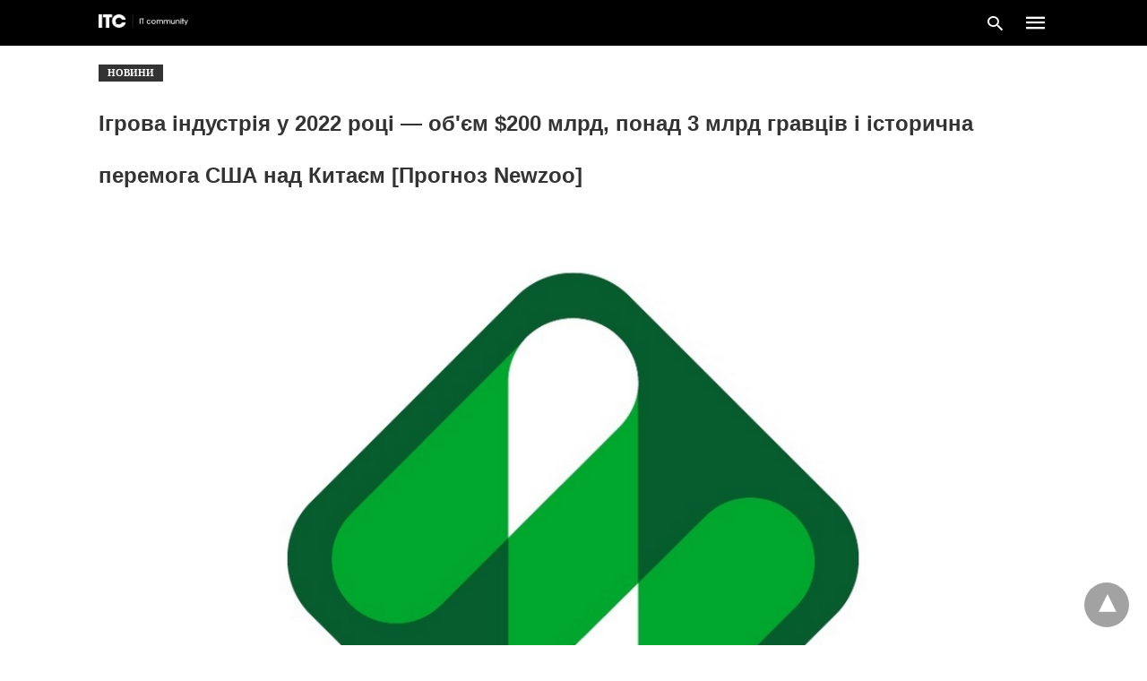

--- FILE ---
content_type: text/html; charset=UTF-8
request_url: https://itc.ua/ua/novini/igrova-industriya-u-2022-roczi-obyem-200-milyardiv-dolariv-ponad-3-mlrd-gravcziv-i-istorichna-peremoga-ssha-nad-kitayem-prognoz-newzoo/amp/
body_size: 21267
content:
<!doctype html> <html amp lang="uk"> <head><script custom-element="amp-form" src="https://cdn.ampproject.org/v0/amp-form-latest.js" async></script><script custom-element="amp-analytics" src="https://cdn.ampproject.org/v0/amp-analytics-latest.js" async></script> <meta charset="utf-8"> <link rel="preconnect" href="//cdn.ampproject.org"> <meta name="viewport" content="width=device-width"><link rel="alternate" href="https://itc.ua/ua/novini/igrova-industriya-u-2022-roczi-obyem-200-milyardiv-dolariv-ponad-3-mlrd-gravcziv-i-istorichna-peremoga-ssha-nad-kitayem-prognoz-newzoo/amp/" hreflang="uk" /> <link rel="alternate" href="https://itc.ua/news/igrovaya-industriya-v-2022-godu-obem-200-mlrd-bolee-3-mlrd-igrokov-i-istoricheskaya-pobeda-ssha-nad-kitaem-prognoz-newzoo/amp/" hreflang="ru" /> <link rel="icon" href="https://itc.ua/wp-content/uploads/2023/02/favicon-itc-48x48.png" sizes="32x32" /> <link rel="icon" href="https://itc.ua/wp-content/uploads/2023/02/favicon-itc-300x300.png" sizes="192x192" /> <link rel="apple-touch-icon" href="https://itc.ua/wp-content/uploads/2023/02/favicon-itc-300x300.png" /> <meta name="msapplication-TileImage" content="https://itc.ua/wp-content/uploads/2023/02/favicon-itc-300x300.png" /> <meta name="robots" content=", , max-snippet:-1, max-video-preview:-1, max-image-preview:large"/> <meta property="og:locale" content="uk_UA" /> <meta property="og:type" content="article" /> <meta property="og:title" content="Ігрова індустрія у 2022 році — об&#039;єм $200 млрд, понад 3 млрд гравців і історична перемога США над Китаєм [Прогноз Newzoo]" /> <meta property="og:description" content="Аналітична компанія Newzoo опублікувала свій прогноз щодо відеоігрової індустрії на 2022 рік. Фірма очікує, що цьогоріч доходи галузі зростуть до приголомшливих $203,1 млрд." /> <meta property="og:url" content="https://itc.ua/ua/novini/igrova-industriya-u-2022-roczi-obyem-200-milyardiv-dolariv-ponad-3-mlrd-gravcziv-i-istorichna-peremoga-ssha-nad-kitayem-prognoz-newzoo/" /> <meta property="og:site_name" content="ITC.ua" /> <meta property="article:publisher" content="https://www.facebook.com/ITC.UA" /> <meta property="article:author" content="https://www.facebook.com/profile.php?id=100006441018743" /> <meta property="article:tag" content="Newzoo" /> <meta property="article:tag" content="аналитика" /> <meta property="article:tag" content="Ігри" /> <meta property="article:tag" content="Ігрові консолі" /> <meta property="article:tag" content="Мобільні ігри" /> <meta property="article:tag" content="ПК" /> <meta property="article:section" content="Новини" /> <meta property="og:updated_time" content="2022-05-06T17:12:41+03:00" /> <meta property="fb:app_id" content="112515425508447" /> <meta property="og:image" content="https://itc.ua/wp-content/uploads/2022/05/newzoo101.jpg" /> <meta property="og:image:secure_url" content="https://itc.ua/wp-content/uploads/2022/05/newzoo101.jpg" /> <meta property="og:image:width" content="1200" /> <meta property="og:image:height" content="800" /> <meta property="og:image:alt" content="Ігрова індустрія" /> <meta property="og:image:type" content="image/jpeg" /> <meta property="article:published_time" content="2022-05-06T17:09:17+03:00" /> <meta property="article:modified_time" content="2022-05-06T17:12:41+03:00" /> <meta name="twitter:card" content="summary_large_image" /> <meta name="twitter:title" content="Ігрова індустрія у 2022 році — об&#039;єм $200 млрд, понад 3 млрд гравців і історична перемога США над Китаєм [Прогноз Newzoo]" /> <meta name="twitter:description" content="Аналітична компанія Newzoo опублікувала свій прогноз щодо відеоігрової індустрії на 2022 рік. Фірма очікує, що цьогоріч доходи галузі зростуть до приголомшливих $203,1 млрд." /> <meta name="twitter:site" content="@ITCUA" /> <meta name="twitter:creator" content="@ITCUA" /> <meta name="twitter:image" content="https://itc.ua/wp-content/uploads/2022/05/newzoo101.jpg" /> <meta name="twitter:label3" content="Написано" /> <meta name="twitter:data3" content="Володимир Скрипін" /> <meta name="twitter:label4" content="Час для читання" /> <meta name="twitter:data4" content="1 хвилина" /> <script type="application/ld+json" class="rank-math-schema">{"@context":"https://schema.org","@graph":[{"@type":"Place","@id":"https://itc.ua/#place","address":{"@type":"PostalAddress","streetAddress":"\u0411\u043e\u0433\u0434\u0430\u043d\u0430 \u0425\u043c\u0435\u043b\u044c\u043d\u0438\u0446\u044c\u043a\u043e\u0433\u043e, 51 \u0411, \u043e\u0444. 7/1","addressLocality":"\u041a\u0438\u0457\u0432","postalCode":"01054","addressCountry":"UA"}},{"@type":"Organization","@id":"https://itc.ua/#organization","name":"ITC.ua","url":"https://itc.ua","sameAs":["https://t.me/ITCUA","https://www.facebook.com/ITC.UA","https://twitter.com/ITCUA"],"email":"news@itc.ua","address":{"@type":"PostalAddress","streetAddress":"\u0411\u043e\u0433\u0434\u0430\u043d\u0430 \u0425\u043c\u0435\u043b\u044c\u043d\u0438\u0446\u044c\u043a\u043e\u0433\u043e, 51 \u0411, \u043e\u0444. 7/1","addressLocality":"\u041a\u0438\u0457\u0432","postalCode":"01054","addressCountry":"UA"},"logo":{"@type":"ImageObject","@id":"https://itc.ua/#logo","url":"https://itc.ua/wp-content/uploads/2018/07/itc-logo-white-1.png","contentUrl":"https://itc.ua/wp-content/uploads/2018/07/itc-logo-white-1.png","caption":"ITC.ua","inLanguage":"uk","width":"800","height":"219"},"contactPoint":[{"@type":"ContactPoint","telephone":"+380960420884","contactType":"customer support"}],"description":"\u041d\u0430\u0439\u0431\u0456\u043b\u044c\u0448 \u043f\u043e\u043f\u0443\u043b\u044f\u0440\u043d\u0438\u0439 \u0443\u043a\u0440\u0430\u0457\u043d\u0441\u044c\u043a\u0438\u0439 \u0456\u043d\u0444\u043e\u0440\u043c\u0430\u0446\u0456\u0439\u043d\u0438\u0439 \u0440\u0435\u0441\u0443\u0440\u0441 \u043f\u0440\u043e IT \u0434\u043b\u044f \u043a\u043e\u0440\u0438\u0441\u0442\u0443\u0432\u0430\u0447\u0456\u0432 \u0442\u0430 \u0435\u043d\u0442\u0443\u0437\u0456\u0430\u0441\u0442\u0456\u0432.","legalName":"ITC.ua","location":{"@id":"https://itc.ua/#place"}},{"@type":"WebSite","@id":"https://itc.ua/#website","url":"https://itc.ua","name":"ITC.ua","publisher":{"@id":"https://itc.ua/#organization"},"inLanguage":"uk"},{"@type":"ImageObject","@id":"https://itc.ua/wp-content/uploads/2022/05/newzoo101.jpg","url":"https://itc.ua/wp-content/uploads/2022/05/newzoo101.jpg","width":"1200","height":"800","inLanguage":"uk"},{"@type":"BreadcrumbList","@id":"https://itc.ua/ua/novini/igrova-industriya-u-2022-roczi-obyem-200-milyardiv-dolariv-ponad-3-mlrd-gravcziv-i-istorichna-peremoga-ssha-nad-kitayem-prognoz-newzoo/#breadcrumb","itemListElement":[{"@type":"ListItem","position":"1","item":{"@id":"https://itc.ua/ua/","name":"\u0413\u043e\u043b\u043e\u0432\u043d\u0430"}},{"@type":"ListItem","position":"2","item":{"@id":"https://itc.ua/ua/novini/","name":"\u041d\u043e\u0432\u0438\u043d\u0438"}},{"@type":"ListItem","position":"3","item":{"@id":"https://itc.ua/ua/novini/igrova-industriya-u-2022-roczi-obyem-200-milyardiv-dolariv-ponad-3-mlrd-gravcziv-i-istorichna-peremoga-ssha-nad-kitayem-prognoz-newzoo/","name":"\u0406\u0433\u0440\u043e\u0432\u0430 \u0456\u043d\u0434\u0443\u0441\u0442\u0440\u0456\u044f \u0443 2022 \u0440\u043e\u0446\u0456 \u2014 \u043e\u0431'\u0454\u043c $200 \u043c\u043b\u0440\u0434, \u043f\u043e\u043d\u0430\u0434 3 \u043c\u043b\u0440\u0434 \u0433\u0440\u0430\u0432\u0446\u0456\u0432 \u0456 \u0456\u0441\u0442\u043e\u0440\u0438\u0447\u043d\u0430 \u043f\u0435\u0440\u0435\u043c\u043e\u0433\u0430 \u0421\u0428\u0410 \u043d\u0430\u0434 \u041a\u0438\u0442\u0430\u0454\u043c [\u041f\u0440\u043e\u0433\u043d\u043e\u0437 Newzoo]"}}]},{"@type":"WebPage","@id":"https://itc.ua/ua/novini/igrova-industriya-u-2022-roczi-obyem-200-milyardiv-dolariv-ponad-3-mlrd-gravcziv-i-istorichna-peremoga-ssha-nad-kitayem-prognoz-newzoo/#webpage","url":"https://itc.ua/ua/novini/igrova-industriya-u-2022-roczi-obyem-200-milyardiv-dolariv-ponad-3-mlrd-gravcziv-i-istorichna-peremoga-ssha-nad-kitayem-prognoz-newzoo/","name":"\u0406\u0433\u0440\u043e\u0432\u0430 \u0456\u043d\u0434\u0443\u0441\u0442\u0440\u0456\u044f \u0443 2022 \u0440\u043e\u0446\u0456 \u2014 \u043e\u0431&#039;\u0454\u043c $200 \u043c\u043b\u0440\u0434, \u043f\u043e\u043d\u0430\u0434 3 \u043c\u043b\u0440\u0434 \u0433\u0440\u0430\u0432\u0446\u0456\u0432 \u0456 \u0456\u0441\u0442\u043e\u0440\u0438\u0447\u043d\u0430 \u043f\u0435\u0440\u0435\u043c\u043e\u0433\u0430 \u0421\u0428\u0410 \u043d\u0430\u0434 \u041a\u0438\u0442\u0430\u0454\u043c [\u041f\u0440\u043e\u0433\u043d\u043e\u0437 Newzoo]","datePublished":"2022-05-06T17:09:17+03:00","dateModified":"2022-05-06T17:12:41+03:00","isPartOf":{"@id":"https://itc.ua/#website"},"primaryImageOfPage":{"@id":"https://itc.ua/wp-content/uploads/2022/05/newzoo101.jpg"},"inLanguage":"uk","breadcrumb":{"@id":"https://itc.ua/ua/novini/igrova-industriya-u-2022-roczi-obyem-200-milyardiv-dolariv-ponad-3-mlrd-gravcziv-i-istorichna-peremoga-ssha-nad-kitayem-prognoz-newzoo/#breadcrumb"}},{"@type":"Person","@id":"https://itc.ua/ua/author/skrypin/","name":"\u0412\u043e\u043b\u043e\u0434\u0438\u043c\u0438\u0440 \u0421\u043a\u0440\u0438\u043f\u0456\u043d","url":"https://itc.ua/ua/author/skrypin/","image":{"@type":"ImageObject","@id":"https://secure.gravatar.com/avatar/540eb24ea4345dd68696ff29d6b5ef35ddba580dc88143032a3bae0c19a1af20?s=96&amp;r=g&amp;d=https://itc.ua/wp-content/uploads/2023/06/no-avatar.png","url":"https://secure.gravatar.com/avatar/540eb24ea4345dd68696ff29d6b5ef35ddba580dc88143032a3bae0c19a1af20?s=96&amp;r=g&amp;d=https://itc.ua/wp-content/uploads/2023/06/no-avatar.png","caption":"\u0412\u043e\u043b\u043e\u0434\u0438\u043c\u0438\u0440 \u0421\u043a\u0440\u0438\u043f\u0456\u043d","inLanguage":"uk"},"sameAs":["https://www.facebook.com/profile.php?id=100006441018743"],"worksFor":{"@id":"https://itc.ua/#organization"}},{"@type":"NewsArticle","headline":"\u0406\u0433\u0440\u043e\u0432\u0430 \u0456\u043d\u0434\u0443\u0441\u0442\u0440\u0456\u044f \u0443 2022 \u0440\u043e\u0446\u0456 \u2014 \u043e\u0431&#039;\u0454\u043c $200 \u043c\u043b\u0440\u0434, \u043f\u043e\u043d\u0430\u0434 3 \u043c\u043b\u0440\u0434 \u0433\u0440\u0430\u0432\u0446\u0456\u0432 \u0456 \u0456\u0441\u0442\u043e\u0440\u0438\u0447\u043d\u0430 \u043f\u0435\u0440\u0435\u043c\u043e\u0433\u0430 \u0421\u0428\u0410 \u043d\u0430\u0434","keywords":"\u0406\u0433\u0440\u043e\u0432\u0430 \u0456\u043d\u0434\u0443\u0441\u0442\u0440\u0456\u044f","datePublished":"2022-05-06T17:09:17+03:00","dateModified":"2022-05-06T17:12:41+03:00","articleSection":"\u041d\u043e\u0432\u0438\u043d\u0438","author":{"@id":"https://itc.ua/ua/author/skrypin/","name":"\u0412\u043e\u043b\u043e\u0434\u0438\u043c\u0438\u0440 \u0421\u043a\u0440\u0438\u043f\u0456\u043d"},"publisher":{"@id":"https://itc.ua/#organization"},"description":"\u0410\u043d\u0430\u043b\u0456\u0442\u0438\u0447\u043d\u0430 \u043a\u043e\u043c\u043f\u0430\u043d\u0456\u044f Newzoo \u043e\u043f\u0443\u0431\u043b\u0456\u043a\u0443\u0432\u0430\u043b\u0430 \u0441\u0432\u0456\u0439 \u043f\u0440\u043e\u0433\u043d\u043e\u0437 \u0449\u043e\u0434\u043e \u0432\u0456\u0434\u0435\u043e\u0456\u0433\u0440\u043e\u0432\u043e\u0457 \u0456\u043d\u0434\u0443\u0441\u0442\u0440\u0456\u0457 \u043d\u0430 2022 \u0440\u0456\u043a. \u0424\u0456\u0440\u043c\u0430 \u043e\u0447\u0456\u043a\u0443\u0454, \u0449\u043e \u0446\u044c\u043e\u0433\u043e\u0440\u0456\u0447 \u0434\u043e\u0445\u043e\u0434\u0438 \u0433\u0430\u043b\u0443\u0437\u0456 \u0437\u0440\u043e\u0441\u0442\u0443\u0442\u044c \u0434\u043e \u043f\u0440\u0438\u0433\u043e\u043b\u043e\u043c\u0448\u043b\u0438\u0432\u0438\u0445 $203,1 \u043c\u043b\u0440\u0434.","name":"\u0406\u0433\u0440\u043e\u0432\u0430 \u0456\u043d\u0434\u0443\u0441\u0442\u0440\u0456\u044f \u0443 2022 \u0440\u043e\u0446\u0456 \u2014 \u043e\u0431&#039;\u0454\u043c $200 \u043c\u043b\u0440\u0434, \u043f\u043e\u043d\u0430\u0434 3 \u043c\u043b\u0440\u0434 \u0433\u0440\u0430\u0432\u0446\u0456\u0432 \u0456 \u0456\u0441\u0442\u043e\u0440\u0438\u0447\u043d\u0430 \u043f\u0435\u0440\u0435\u043c\u043e\u0433\u0430 \u0421\u0428\u0410 \u043d\u0430\u0434","@id":"https://itc.ua/ua/novini/igrova-industriya-u-2022-roczi-obyem-200-milyardiv-dolariv-ponad-3-mlrd-gravcziv-i-istorichna-peremoga-ssha-nad-kitayem-prognoz-newzoo/#richSnippet","isPartOf":{"@id":"https://itc.ua/ua/novini/igrova-industriya-u-2022-roczi-obyem-200-milyardiv-dolariv-ponad-3-mlrd-gravcziv-i-istorichna-peremoga-ssha-nad-kitayem-prognoz-newzoo/#webpage"},"image":{"@id":"https://itc.ua/wp-content/uploads/2022/05/newzoo101.jpg"},"inLanguage":"uk","mainEntityOfPage":{"@id":"https://itc.ua/ua/novini/igrova-industriya-u-2022-roczi-obyem-200-milyardiv-dolariv-ponad-3-mlrd-gravcziv-i-istorichna-peremoga-ssha-nad-kitayem-prognoz-newzoo/#webpage"}}]}</script> <meta name="amp-google-client-id-api" content="googleanalytics"> <link rel="canonical" href="https://itc.ua/ua/novini/igrova-industriya-u-2022-roczi-obyem-200-milyardiv-dolariv-ponad-3-mlrd-gravcziv-i-istorichna-peremoga-ssha-nad-kitayem-prognoz-newzoo/" /> <title>Ігрова індустрія у 2022 році — об&#039;єм $200 млрд, понад 3 млрд гравців і історична перемога США над Китаєм [Прогноз Newzoo]</title> <meta name="generator" content="AMP for WP 1.1.3" /> <link rel="preload" as="font" href="https://itc.ua/wp-content/plugins/accelerated-mobile-pages/templates/design-manager/swift/fonts/icomoon.ttf" type="font/ttf" crossorigin> <link rel="preload" as="script" href="https://cdn.ampproject.org/v0.js"> <link rel="preload" href="https://itc.ua/wp-content/uploads/2022/05/newzoo101.jpg" as="image"> <script custom-element="amp-image-lightbox" src="https://cdn.ampproject.org/v0/amp-image-lightbox-0.1.js" async></script> <script custom-element="amp-ad" src="https://cdn.ampproject.org/v0/amp-ad-0.1.js" async></script> <script custom-element="amp-bind" src="https://cdn.ampproject.org/v0/amp-bind-latest.js" async></script> <script custom-element="amp-consent" src="https://cdn.ampproject.org/v0/amp-consent-0.1.js" async></script>  <script custom-element="amp-geo" src="https://cdn.ampproject.org/v0/amp-geo-0.1.js" async></script> <script src="https://cdn.ampproject.org/v0.js" async></script> <style amp-boilerplate>body{-webkit-animation:-amp-start 8s steps(1,end) 0s 1 normal both;-moz-animation:-amp-start 8s steps(1,end) 0s 1 normal both;-ms-animation:-amp-start 8s steps(1,end) 0s 1 normal both;animation:-amp-start 8s steps(1,end) 0s 1 normal both}@-webkit-keyframes -amp-start{from{visibility:hidden}to{visibility:visible}}@-moz-keyframes -amp-start{from{visibility:hidden}to{visibility:visible}}@-ms-keyframes -amp-start{from{visibility:hidden}to{visibility:visible}}@-o-keyframes -amp-start{from{visibility:hidden}to{visibility:visible}}@keyframes -amp-start{from{visibility:hidden}to{visibility:visible}}</style><noscript><style amp-boilerplate>body{-webkit-animation:none;-moz-animation:none;-ms-animation:none;animation:none}</style></noscript> <style amp-custom> body{font-family:'Roboto';font-size:16px;line-height:1.25}ol, ul{list-style-position:inside}p, ol, ul, figure{margin:0 0 1em;padding:0}a, a:active, a:visited{text-decoration:none;color:#109bff}body a:hover{color:#109bff}#ampforwp-jp-relatedposts{padding-top:1em;margin:1em 0;position:relative;clear:both}#ampforwp-jp-relatedposts h3.jp-relatedposts-headline{margin:0 0 1em;display:inline-block;float:left;font-size:9pt;font-weight:700;font-family:inherit}#ampforwp-jp-relatedposts .jp-relatedposts-items-visual{margin-right:-20px}#ampforwp-jp-relatedposts .jp-relatedposts-items{clear:left}#ampforwp-jp-relatedposts .jp-relatedposts-items-visual .jp-relatedposts-post{padding-right:20px;-moz-opacity:.8;opacity:.8}#ampforwp-jp-relatedposts .jp-relatedposts-items .jp-relatedposts-post{float:left;width:33%;margin:0 0 1em;box-sizing:border-box;-moz-box-sizing:border-box;-webkit-box-sizing:border-box}#ampforwp-jp-relatedposts .jp-relatedposts-items-visual h4.jp-relatedposts-post-title{text-transform:none;font-family:inherit;display:block;max-width:100%}#ampforwp-jp-relatedposts .jp-relatedposts-items p,#ampforwp-jp-relatedposts .jp-relatedposts-items time,#ampforwp-jp-relatedposts .jp-relatedposts-items-visual h4.jp-relatedposts-post-title{font-size:14px;line-height:20px;margin:0}#ampforwp-jp-relatedposts .jp-relatedposts-items .jp-relatedposts-post .jp-relatedposts-post-title a{font-size:inherit;font-weight:400;text-decoration:none;-moz-opacity:1;opacity:1}pre{white-space:pre-wrap}.left{float:left}.right{float:right}.hidden, .hide, .logo .hide{display:none}.screen-reader-text{border:0;clip:rect(1px, 1px, 1px, 1px);clip-path:inset(50%);height:1px;margin:-1px;overflow:hidden;padding:0;position:absolute;width:1px;word-wrap:normal}.clearfix{clear:both}blockquote{background:#f1f1f1;margin:10px 0 20px 0;padding:15px}blockquote p:last-child{margin-bottom:0}.amp-wp-unknown-size img{object-fit:contain}.amp-wp-enforced-sizes{max-width:100%}html,body,div,span,object,iframe,h1,h2,h3,h4,h5,h6,p,blockquote,pre,abbr,address,cite,code,del,dfn,em,img,ins,kbd,q,samp,small,strong,sub,sup,var,b,i,dl,dt,dd,ol,ul,li,fieldset,form,label,legend,table,caption,tbody,tfoot,thead,tr,th,td,article,aside,canvas,details,figcaption,figure,footer,header,hgroup,menu,nav,section,summary,time,mark,audio,video{margin:0;padding:0;border:0;outline:0;font-size:100%;vertical-align:baseline;background:transparent}body{line-height:1}article,aside,details,figcaption,figure,footer,header,hgroup,menu,nav,section{display:block}nav ul{list-style:none}blockquote,q{quotes:none}blockquote:before,blockquote:after,q:before,q:after{content:none}a{margin:0;padding:0;font-size:100%;vertical-align:baseline;background:transparent}table{border-collapse:collapse;border-spacing:0}hr{display:block;height:1px;border:0;border-top:1px solid #ccc;margin:1em 0;padding:0}input,select{vertical-align:middle}*,*:after,*:before{box-sizing:border-box;-ms-box-sizing:border-box;-o-box-sizing:border-box}.alignright{float:right;margin-left:10px}.alignleft{float:left;margin-right:10px}.aligncenter{display:block;margin-left:auto;margin-right:auto;text-align:center}amp-iframe{max-width:100%;margin-bottom:20px}amp-wistia-player{margin:5px 0px}.wp-caption{padding:0}figcaption,.wp-caption-text{font-size:12px;line-height:1.5em;margin:0;padding:.66em 10px .75em;text-align:center}amp-carousel > amp-img > img{object-fit:contain}.amp-carousel-container{position:relative;width:100%;height:100%}.amp-carousel-img img{object-fit:contain}amp-instagram{box-sizing:initial}figure.aligncenter amp-img{margin:0 auto}.rr span,.loop-date,.fbp-cnt .amp-author,.display-name,.author-name{color:#191919}.fsp-cnt .loop-category li{padding:8px 0px}.fbp-cnt h2.loop-title{padding:8px 0px}.cntr{max-width:1100px;margin:0 auto;width:100%;padding:0px 20px}@font-face{font-family:'icomoon';font-display:swap;font-style:normal;font-weight:normal;src:local('icomoon'), local('icomoon'), url('https://itc.ua/wp-content/plugins/accelerated-mobile-pages/templates/design-manager/swift/fonts/icomoon.ttf')}header .cntr{max-width:1100px;margin:0 auto}.h_m{position:static;background:rgba(0,0,0,1);border-bottom:1px solid;border-color:rgba(0,0,0,0,12);padding:0 0 0 0;margin:0 0 0 0}.content-wrapper{margin-top:0px}.h_m_w{width:100%;clear:both;display:inline-flex;height:50px}.icon-src:before{content:"\e8b6";font-family:'icomoon';font-size:23px}.isc:after{content:"\e8cc";font-family:'icomoon';font-size:20px}.h-ic a:after, .h-ic a:before{color:rgba(255,255,255,1)}.h-ic{margin:0px 10px;align-self:center}.amp-logo a{line-height:0;display:inline-block;margin:0;font-size:17px;font-weight:700;text-transform:uppercase;display:inline-block;color:rgba(255,255,255,1)}.logo h1{margin:0;font-size:17px;font-weight:700;text-transform:uppercase;display:inline-block}.h-srch a{line-height:1;display:block}.amp-logo amp-img{margin:0 auto}@media(max-width:480px){.h-sing{font-size:13px}}.h-logo{order:-1;align-self:center;z-index:2}.h-nav{order:0;align-self:center;margin:0px 0px 0px 10px}.h-srch a:after{position:relative;left:5px}.h-3{order:1;display:inline-flex;flex-grow:1;justify-content:flex-end}.h-ic:first-child{margin-left:0}.lb-t{position:fixed;top:-50px;width:100%;width:100%;opacity:0;transition:opacity .5s ease-in-out;overflow:hidden;z-index:9;background:rgba(20,20,22,0,9)}.lb-t img{margin:auto;position:absolute;top:0;left:0;right:0;bottom:0;max-height:0%;max-width:0%;border:3px solid white;box-shadow:0px 0px 8px rgba(0,0,0,.3);box-sizing:border-box;transition:.5s ease-in-out}a.lb-x{display:block;width:50px;height:50px;box-sizing:border-box;background:tranparent;color:black;text-decoration:none;position:absolute;top:-80px;right:0;transition:.5s ease-in-out}a.lb-x:after{content:"\e5cd";font-family:'icomoon';font-size:30px;line-height:0;display:block;text-indent:1px;color:rgba(255,255,255,0,8)}.lb-t:target{opacity:1;top:0;bottom:0;left:0;z-index:2}.lb-t:target img{max-height:100%;max-width:100%}.lb-t:target a.lb-x{top:25px}.lb img{cursor:pointer}.lb-btn form{position:absolute;top:200px;left:0;right:0;margin:0 auto;text-align:center}.lb-btn .s{padding:10px}.lb-btn .icon-search{padding:10px;cursor:pointer}.amp-search-wrapper{width:80%;margin:0 auto;position:relative}.overlay-search:before{content:"\e8b6";font-family:'icomoon';font-size:24px;position:absolute;right:0;cursor:pointer;top:4px;color:rgba(255,255,255,0,8)}.amp-search-wrapper .icon-search{cursor:pointer;background:transparent;border:none;display:inline-block;width:30px;height:30px;opacity:0;position:absolute;z-index:100;right:0;top:0}.lb-btn .s{padding:10px;background:transparent;border:none;border-bottom:1px solid #504c4c;width:100%;color:rgba(255,255,255,0,8)}.m-ctr{background:rgba(20,20,22,0,9)}.tg, .fsc{display:none}.fsc{width:100%;height:-webkit-fill-available;position:absolute;cursor:pointer;top:0;left:0;z-index:9}.tg:checked + .hamb-mnu > .m-ctr{margin-left:0;border-right:1px solid}.tg:checked + .hamb-mnu > .m-ctr .c-btn{position:fixed;right:5px;top:5px;background:rgba(20,20,22,0,9);border-radius:50px}.m-ctr{margin-left:-100%;float:left}.tg:checked + .hamb-mnu > .fsc{display:block;background:rgba(0,0,0,.9);height:100%}.t-btn, .c-btn{cursor:pointer}.t-btn:after{content:"\e5d2";font-family:"icomoon";font-size:28px;display:inline-block;color:rgba(255,255,255,1)}.c-btn:after{content:"\e5cd";font-family:"icomoon";font-size:20px;color:rgba(255,255,255,0,8);line-height:0;display:block;text-indent:1px}.c-btn{float:right;padding:15px 5px}header[style] label.c-btn, header[style] .lb-t:target a.lb-x{margin-top:30px}.m-ctr{transition:margin 0.3s ease-in-out}.m-ctr{width:90%;height:100%;position:absolute;z-index:99;padding:2% 0% 100vh 0%}.m-menu{display:inline-block;width:100%;padding:2px 20px 10px 20px}.m-scrl{overflow-y:scroll;display:inline-block;width:100%;max-height:94vh}.m-menu .amp-menu .toggle:after{content:"\e313";font-family:'icomoon';font-size:25px;display:inline-block;top:1px;padding:5px;transform:rotate(270deg);right:0;left:auto;cursor:pointer;border-radius:35px;color:rgba(255,255,255,0,8)}.m-menu .amp-menu li.menu-item-has-children:after{display:none}.m-menu .amp-menu li ul{font-size:14px}.m-menu .amp-menu{list-style-type:none;padding:0}.m-menu .amp-menu > li a{color:rgba(255,255,255,0,8);padding:12px 7px;margin-bottom:0;display:inline-block}.menu-btn{margin-top:30px;text-align:center}.menu-btn a{color:#fff;border:2px solid #ccc;padding:15px 30px;display:inline-block}.amp-menu li.menu-item-has-children>ul>li{width:100%}.m-menu .amp-menu li.menu-item-has-children>ul>li{padding-left:0;border-bottom:1px solid;margin:0px 10px}.m-menu .link-menu .toggle{width:100%;height:100%;position:absolute;top:0px;right:0;cursor:pointer}.m-menu .amp-menu .sub-menu li:last-child{border:none}.m-menu .amp-menu a{padding:7px 15px}.m-menu > li{font-size:17px}.amp-menu .toggle:after{position:absolute}.m-menu .toggle{float:right}.m-menu input{display:none}.m-menu .amp-menu [id^=drop]:checked + label + ul{display:block}.m-menu .amp-menu [id^=drop]:checked + .toggle:after{transform:rotate(360deg)}.hamb-mnu ::-webkit-scrollbar{display:none}.p-m-fl{width:100%;border-bottom:1px solid rgba(0, 0, 0, 0.05);background:}.p-menu{width:100%;text-align:center;margin:0px auto;padding:0px 20px 0px 20px}.p-menu ul li{display:inline-block;margin-right:21px;font-size:12px;line-height:20px;letter-spacing:1px;font-weight:400;position:relative}.p-menu ul li a{color:;padding:10px 0px 10px 0px;display:inline-block}.p-menu input{display:none}.p-menu .amp-menu .toggle:after{display:none}.p-menu{white-space:nowrap}@media(max-width:768px){.p-menu{overflow:scroll}}pre{padding:30px 15px;background:#f7f7f7;white-space:pre-wrap;;font-size:14px;color:#666666;border-left:3px solid;border-color:#109bff;margin-bottom:20px}.cntn-wrp{font-family:'Roboto'}table{display:-webkit-box;overflow-x:auto;word-break:normal}.author-tw:after{content:"";background-image:url([data-uri]);background-size:cover;width:15px;height:15px;display:inline-block;background-color:#000;border-radius:3px;margin:0px 5px;text-decoration:none}.author-tw:hover{text-decoration:none}.artl-cnt table{margin:0 auto;text-align:center;width:100%}p.nocomments{padding:10px;color:#fff}.tl-exc{font-size:16px;color:#444;margin-top:10px;line-height:20px}.amp-category span:nth-child(1){display:none}.amp-category span a, .amp-category span{color:#109bff;font-size:12px;font-weight:500;text-transform:uppercase}.amp-category span a:hover{color:#109bff}.amp-category span:after{content:"/";display:inline-block;margin:0px 5px 0px 5px;position:relative;top:1px;color:rgba(0, 0, 0, 0.25)}.amp-category span:last-child:after{display:none}.sp{width:100%;margin-top:20px;display:inline-block}.amp-post-title{font-size:48px;line-height:58px;color:#333;margin:0;padding-top:15px;font-size:24px}.sf-img{text-align:center;width:100%;display:inline-block;height:auto;margin-top:33px}.sf-img figure{margin:0}.sf-img .wp-caption-text{width:1100px;text-align:left;margin:0 auto;color:#a1a1a1;font-size:14px;line-height:20px;font-weight:500;border-bottom:1px solid #ccc;padding:15px 0px}.sf-img .wp-caption-text:before{content:"\e412";font-family:'icomoon';font-size:24px;position:relative;top:4px;opacity:0.4;margin-right:5px}.sp-cnt{margin-top:40px;clear:both;width:100%;display:inline-block}.sp-rl{display:inline-flex;width:100%}.sp-rt{width:72%;margin-left:60px;flex-direction:column;justify-content:space-around;order:1}.sp-lt{display:flex;flex-direction:column;flex:1 0 20%;order:0;max-width:237px}.ss-ic, .sp-athr, .amp-tags, .post-date{padding-bottom:20px;border-bottom:1px dotted #ccc}.shr-txt, .athr-tx, .amp-tags > span:nth-child(1), .amp-related-posts-title, .related-title, .r-pf h3{margin-bottom:12px}.shr-txt, .athr-tx, .r-pf h3, .amp-tags > span:nth-child(1), .amp-related-posts-title, .post-date, .related-title{display:block}.shr-txt, .athr-tx, .r-pf h3, .amp-tags > span:nth-child(1), .amp-related-posts-title, .post-date, .related-title{text-transform:uppercase;font-size:12px;color:#666;font-weight:400}.loop-date, .post-edit-link{display:inline-block}.post-date .post-edit-link{color:#109bff;float:right}.post-date .post-edit-link:hover{color:#109bff}.sp-athr, .amp-tags, .post-date{margin-top:20px}@media(min-width:768px){.post-date.mob-date{display:none}}@media(max-width:768px){.post-date.desk-date{display:none}}.sp-athr .author-details a, .sp-athr .author-details, .amp-tags span a, .amp-tag{font-size:15px;color:#109bff;font-weight:400;line-height:1.5}.amp-tags .amp-tag:after{content:"/";display:inline-block;padding:0px 10px;position:relative;top:-1px;color:#ccc;font-size:12px}.amp-tags .amp-tag:last-child:after{display:none}.ss-ic li:before{border-radius:2px;text-align:center;padding:4px 6px}.sgl table{width:100%;margin-bottom:25px}.sgl th, .sgl td{padding:0.5em 1em;border:1px solid #ddd}@media(min-width:768px){.sp-athr.mob-athr{display:none}}@media(max-width:768px){.sp-athr.desk-athr{display:none}}.cntn-wrp{font-size:18px;color:#000;line-height:1.7;word-break:break-word}.cntn-wrp small{font-size:11px;line-height:1.2;color:#111}.cntn-wrp p, .cntn-wrp ul, .cntn-wrp ol{margin:0px 0px 30px 0px;word-break:break-word}.cntn-wrp .wp-block-image,.wp-block-embed{margin:15px 0px}.wp-block-embed{margin-top:45px}figure.wp-block-embed-twitter{margin:0}.wp-block-embed blockquote a{position:absolute;height:285px;z-index:9;margin-top:-40px}@media(max-width:768px){.wp-block-embed blockquote a{width:90%;height:209px;margin-top:-95px}.wp-block-embed{margin-top:95px}}.artl-cnt ul li, .artl-cnt ol li{list-style-type:none;position:relative;padding-left:20px}.artl-cnt ul li:before{content:"";display:inline-block;width:5px;height:5px;background:#333;position:absolute;top:12px;left:0px}.artl-cnt ol li{list-style-type:decimal;position:unset;padding:0}.sp-rt p strong, .pg p strong{font-weight:700}@supports (-webkit-overflow-scrolling:touch){.m-ctr{overflow:initial}}@supports not (-webkit-overflow-scrolling:touch){.m-ctr{overflow:scroll}}.m-scrl{display:inline-block;width:100%;max-height:94vh}.srp{margin-top:20px}.srp .amp-related-posts amp-img{float:left;width:100%;margin:0px;height:100%}.srp ul li{display:inline-block;line-height:1.3;margin-bottom:24px;list-style-type:none;width:100%}.srp ul li:last-child{margin-bottom:0px}.has_thumbnail:hover{opacity:0.7}.has_thumbnail:hover .related_link a{color:#109bff}.related_link{margin-top:10px}.related_link a{color:#333}.related_link p{word-break:break-word;color:#444;font-size:15px;line-height:20px;letter-spacing:0.10px;margin-top:5px;font-weight:400}.amp-related-posts ul{list-style-type:none}.r-pf{margin-top:40px;display:inline-block;width:100%}#pagination{margin-top:30px;border-top:1px dotted #ccc;padding:20px 5px 0px 5px;;font-size:16px;line-height:24px;font-weight:400}.next{float:right;width:45%;text-align:right;position:relative;margin-top:10px}.next a, .prev a{color:#333}.prev{float:left;width:45%;position:relative;margin-top:10px}.prev span{text-transform:uppercase;font-size:12px;color:#666;display:block;position:absolute;top:-26px}.next span{text-transform:uppercase;font-size:12px;color:#666;display:block;font-weight:400;position:absolute;top:-26px;right:0}.next:hover a, .prev:hover a{color:#109bff}.prev:after{border-left:1px dotted #ccc;content:"";height:calc(100% - -10px);right:-50px;position:absolute;top:50%;transform:translate(0px, -50%);width:2px}.ampforwp_post_pagination{width:100%;text-align:center;display:inline-block}.ampforwp_post_pagination p{margin:0;font-size:18px;color:#444;font-weight:500;margin-bottom:10px}.ampforwp_post_pagination p a{color:#005be2;padding:0px 10px}.sp-rt .amp-author{margin-top:5px}.cntn-wrp a{margin:10px 0px;color:#109bff}.loop-wrapper{display:flex;flex-wrap:wrap;margin:-15px}.loop-category li{display:inline-block;list-style-type:none;margin-right:10px;font-size:10px;font-weight:600;letter-spacing:1.5px}.loop-category li a{color:#555;text-transform:uppercase}.loop-category li:hover a{color:#005be2}.fsp-cnt p{color:#444;font-size:13px;line-height:20px;letter-spacing:0.10px;word-break:break-word}.fsp:hover h2 a{color:#109bff}.fsp h2 a, .fsp h3 a{color:#191919}.fsp{margin:15px;flex-basis:calc(33.33% - 30px)}.fsp-img{margin-bottom:10px}.fsp h2, .fsp h3{margin:0px 0px 5px 0px;font-size:20px;line-height:25px;font-weight:500}.fsp-cnt .loop-category{margin-bottom:20px}.fsp-cnt .loop-category li{font-weight:500}blockquote{margin-bottom:20px}blockquote p{font-size:34px;line-height:1.4;font-weight:700;position:relative;padding:30px 0 0 0}blockquote p:before{content:"";border-top:8px solid #000;width:115px;line-height:40px;display:inline-block;position:absolute;top:0}@media(max-width:1110px){.cntr{width:100%;padding:0px 20px}.sp-rt{margin-left:30px}}@media(max-width:768px){.tl-exc{font-size:14px;margin-top:3px;line-height:22px}.sp-rl{display:inline-block;width:100%}.sp-lt{width:100%;margin-top:20px;max-width:100%}.sp-cnt{margin-top:15px}.r-pf h3{padding-top:20px;border-top:1px dotted #ccc}.r-pf{margin-top:20px}.sp-rt{width:100%;margin-left:0}.sp-rt .amp-author{padding:20px 15px}#pagination{margin:20px 0px 20px 0px;border-top:none}.amp-post-title{padding-top:10px}.fsp{flex-basis:calc(100% - 30px)}.fsp-img{width:40%;float:left;margin-right:20px}.fsp-cnt{width:54%;float:left}.srp .related_link{font-size:20px;line-height:1.4;font-weight:600}.rlp-image{width:200px;float:left;margin-right:15px;display:flex;flex-direction:column}.rlp-cnt{display:flex}}@media(max-width:480px){.loop-wrapper{margin-top:15px}.cntn-wrp p{line-height:1.65}.rp .has_related_thumbnail{width:100%}.rlp-image{width:100%;float:none;margin-right:0px}.rlp-cnt{width:100%;float:none}.amp-post-title{font-size:32px;line-height:44px}.amp-category span a{font-size:12px}.sf-img{margin-top:20px}.sp{margin-top:20px}.menu-btn a{padding:10px 20px;font-size:14px}.next, .prev{float:none;width:100%}#pagination{padding:10px 0px 0px}#respond{margin:0}.next a{margin-bottom:45px;display:inline-block}.prev:after{display:none}.author-details p{font-size:12px;line-height:18px}.sf-img .wp-caption-text{width:100%;padding:10px 15px}.fsp-img{width:100%;float:none;margin-right:0px}.fsp-cnt{width:100%;float:none}.fsp{border:none;padding:0}.fsp-cnt{padding:0px 15px 0px 14px}.r-pf .fsp-cnt{padding:0px}blockquote p{font-size:20px}}@media(max-width:425px){.sp-rt .amp-author{margin-bottom:10px}#pagination{margin:20px 0px 10px 0px}.fsp h2, .fsp h3{font-size:24px;font-weight:600}}@media(max-width:320px){.cntn-wrp p{font-size:16px}}.cp-rgt{font-size:11px;line-height:1.2;color:rgba(255,255,255,0,8);padding:20px;text-align:center;border-top:1px solid}.cp-rgt a{color:rgba(255,255,255,0,8);border-bottom:1px solid rgba(255,255,255,0,8);margin-left:10px}.cp-rgt .view-non-amp{display:none}a.btt:hover{cursor:pointer}@media(max-width:768px){.sdbr-right{width:100%}.b-w .hmp, .arch-psts{width:100%;padding:0}.b-w, .arch-dsgn{display:block}.b-w .fsp, .arch-psts .fsp{flex-basis:calc(100%)}}.footer{margin-top:80px}.f-menu ul li .sub-menu{display:none}.f-menu ul li{display:inline-block;margin-right:20px}.f-menu ul li a{padding:0;color:#575656}.f-menu ul > li:hover a{color:#109bff}.f-menu{font-size:14px;line-height:1.4;margin-bottom:30px}.rr{font-size:12px;color:rgba(255,255,255,1)}.rr span{margin:0 10px 0 0px}.f-menu ul li.menu-item-has-children:hover > ul{display:none}.f-menu ul li.menu-item-has-children:after{display:none}.f-w{display:inline-flex;width:100%;flex-wrap:wrap;margin:15px -15px 0px}.f-w-f2{text-align:center;border-top:1px solid rgba(238,238,238,1);padding:50px 0 50px 0}.w-bl{margin-left:0;display:flex;flex-direction:column;position:relative;flex:1 0 22%;margin:0 15px 30px;line-height:1.5;font-size:14px}.w-bl h4{font-size:12px;font-weight:500;margin-bottom:20px;text-transform:uppercase;letter-spacing:1px;padding-bottom:4px}.w-bl ul li{list-style-type:none;margin-bottom:15px}.w-bl ul li:last-child{margin-bottom:0}.w-bl ul li a{text-decoration:none}.w-bl .menu li .sub-menu, .w-bl .lb-x{display:none}.w-bl .menu li .sub-menu, .w-bl .lb-x{display:none}.w-bl table{border-collapse:collapse;margin:0 0 1.5em;width:100%}.w-bl tr{border-bottom:1px solid #eee}.w-bl th, .w-bl td{text-align:center}.w-bl td{padding:0.4em}.w-bl th:first-child, .w-bl td:first-child{padding-left:0}.w-bl thead th{border-bottom:2px solid #bbb;padding-bottom:0.5em;padding:0.4em}.w-bl .calendar_wrap caption{font-size:14px;margin-bottom:10px}.w-bl form{display:inline-flex;flex-wrap:wrap;align-items:center}.w-bl .search-submit{text-indent:-9999px;padding:0;margin:0;background:transparent;line-height:0;display:inline-block;opacity:0}.w-bl .search-button:after{content:"\e8b6";font-family:'icomoon';font-size:23px;display:inline-block;cursor:pointer}.w-bl .search-field{border:1px solid #ccc;padding:6px 10px}.f-w{flex-wrap:wrap}.f-w-f1{background:rgba(0,0,0,1);font-size:14px;line-height:1.5;color:rgba(255,255,255,1)}.w-bl h4{color:rgba(153,153,153,1)}.w-bl a, .f-menu ul li a, .rr a{color:rgba(16,155,255,1)}.w-bl a:hover, .f-menu ul li a:hover, .rr a:hover{color:rgba(255,255,255,1)}.w-bl p{margin-bottom:15px}.f-w-f2{background:rgba(46,43,46,1);display:inline-block;clear:both;width:100%}@media(max-width:768px){.footer{margin-top:60px}.w-bl{flex:1 0 22%}.f-menu ul li{margin-bottom:10px}}@media(max-width:480px){.footer{margin-top:50px}.f-w-f2{padding:25px 0px}.f-w{display:block;margin:15px 0px 0px}.w-bl{margin-bottom:40px}.w-bl{flex:100%}.w-bl ul li{margin-bottom:11px}.f-menu ul li{display:inline-block;line-height:1.8;margin-right:13px}.f-menu .amp-menu > li a{padding:0;font-size:12px;color:#7a7a7a}.rr{margin-top:15px;font-size:11px;line-height:1.8}}@media(max-width:425px){.footer{margin-top:35px}.w-bl h4{margin-bottom:15px}}.ss-ic ul li{font-family:'icomoon';list-style-type:none;display:inline-block}.ss-ic li a{color:#fff;padding:5px;border-radius:3px;margin:0px 10px 10px 0px;display:inline-block}.ss-ic li a.s_tw{color:#FFFFFF}.s_tw{background:#000000}.ss-ic li a.s_li{color:#00cc00}.ss-ic ul li .s_fb{color:#fff;background:#3b5998}.s_fb:after{content:"\e92d"}.s_tw:after{content:"\e942";color:#fff}.s_tw:after{content:"";background-image:url("[data-uri]");background-size:cover;width:16px;height:16px;display:inline-block}.s_lk{background:#0077b5}.s_lk:after{content:"\e934"}.content-wrapper a, .breadcrumb ul li a, .srp ul li, .rr a{transition:all 0.3s ease-in-out 0s}[class^="icon-"], [class*=" icon-"]{font-family:'icomoon';speak:none;font-style:normal;font-weight:normal;font-variant:normal;text-transform:none;line-height:1;-webkit-font-smoothing:antialiased;-moz-osx-font-smoothing:grayscale}#amp-user-notification1{padding:5px;text-align:center;background:#fff;border-top:1px solid #005be2}#amp-user-notification1 p{display:inline-block;margin:20px 0px}amp-user-notification button{padding:8px 10px;background:#109bff;color:#fff;margin-left:5px;border:0}amp-user-notification .amp-not-privacy{color:#109bff;font-size:15px;margin-left:5px}@media (min-width:768px){.wp-block-columns{display:flex}.wp-block-column{max-width:50%;margin:0px 10px}}amp-facebook-like{max-height:28px;top:6px;margin-right:10px}.ampforwp-blocks-gallery-caption{font-size:16px}.m-s-i li a.s_telegram:after{content:"\e93f"}.cntn-wrp h1, .cntn-wrp h2, .cntn-wrp h3, .cntn-wrp h4, .cntn-wrp h5, h6{margin-bottom:5px}.cntn-wrp h1{font-size:24px}.cntn-wrp h2{font-size:24px}.cntn-wrp h3{font-size:24px}.cntn-wrp h4{font-size:20px}.cntn-wrp h5{font-size:17px}.cntn-wrp h6{font-size:15px}figure.amp-featured-image{margin:10px 0}.amp-wp-content table, .cntn-wrp.artl-cnt table{height:auto}amp-img.amp-wp-enforced-sizes[layout=intrinsic] > img, .amp-wp-unknown-size > img{object-fit:contain}.rtl amp-carousel{direction:ltr}.rtl .amp-menu .toggle:after{left:0;right:unset}.sharedaddy li{display:none}sub{vertical-align:sub;font-size:small}sup{vertical-align:super;font-size:small}@media only screen and (max-width:480px){svg{max-width:250px;max-height:250px}}h2.amp-post-title{word-break:break-word;word-wrap:break-word}h2.amp-wp-sub-title{word-break:break-word;word-wrap:break-word}h2.amp-wp-sub-title{font-size:20px;line-height:1.4em;margin-top:0px;color:#a0a0a0}h2.amp-wp-sub-title.center{text-align:center}@media (min-width:768px){.artl-cnt .wp-block-column{max-width:100%}}h1,h2,h3,h4,h5,h6,.amp-wp-title{font-family:Arial}.btt{position:fixed;bottom:20px;right:20px;background:rgba(71, 71, 71, 0.5);color:#fff;border-radius:100%;width:50px;height:50px;text-decoration:none}.btt:hover{color:#fff;background:#474747}.btt:before{content:'\25be';display:block;font-size:35px;font-weight:600;color:#fff;transform:rotate(180deg);text-align:center;line-height:1.5} .wp-block-table{min-width:240px}table.wp-block-table.alignright,table.wp-block-table.alignleft,table.wp-block-table.aligncenter{width:auto}table.wp-block-table.aligncenter{width:50%}table.wp-block-table.alignfull,table.wp-block-table.alignwide{display:table}table{overflow-x:auto}table a:link{font-weight:bold;text-decoration:none}table a:visited{color:#999999;font-weight:bold;text-decoration:none}table a:active, table a:hover{color:#bd5a35;text-decoration:underline}table{font-family:Arial, Helvetica, sans-serif;color:#666;font-size:15px;text-shadow:1px 1px 0px #fff;background:inherit;margin:0px;width:95%}table th{padding:21px 25px 22px 25px;border-top:1px solid #fafafa;border-bottom:1px solid #e0e0e0;background:#ededed}table th:first-child{text-align:left;padding-left:20px}table tr:first-child th:first-child{-webkit-border-top-left-radius:3px;border-top-left-radius:3px}table tr:first-child th:last-child{-webkit-border-top-right-radius:3px;border-top-right-radius:3px}table tr{text-align:center;padding-left:20px;border:2px solid #eee}table td:first-child{padding-left:20px;border-left:0}table td{padding:18px;border-top:1px solid #ffffff;border-bottom:1px solid #e0e0e0;border-left:1px solid #e0e0e0}table tr.even td{background:#f6f6f6;background:-webkit-gradient(linear, left top, left bottom, from(#f8f8f8), to(#f6f6f6))}table tr:last-child td{border-bottom:0}table tr:last-child td:first-child{-webkit-border-bottom-left-radius:3px;border-bottom-left-radius:3px}table tr:last-child td:last-child{-webkit-border-bottom-right-radius:3px;border-bottom-right-radius:3px}@media screen and (min-width:650px){table{display:inline-table}}.has-text-align-left{text-align:left}.has-text-align-right{text-align:right}.has-text-align-center{text-align:center}.collapsible-captions amp-img img{object-fit:contain}.web-stories-list__story-poster amp-img{width:100%;height:100%}.lang-item-112717:before{background-image:url(https://itc.ua/wp-content/plugins/polylang-pro/vendor/wpsyntex/polylang/flags/ua.png);content:'';display:inline-block;background-repeat:no-repeat;padding:0px;width:20px;height:13px;background-size:20px}.p-menu .lang-item-112717:before{margin-bottom:-30px}.content-wrapper .p-menu ul li.menu-item-has-children .sub-menu .lang-item-112717 a{padding-left:25px}.lang-item-112717 amp-img{display:none}.lang-item-1129905:before{background-image:url(https://itc.ua/wp-content/plugins/polylang-pro/vendor/wpsyntex/polylang/flags/us.png);content:'';display:inline-block;background-repeat:no-repeat;padding:0px;width:20px;height:13px;background-size:20px}.p-menu .lang-item-1129905:before{margin-bottom:-30px}.content-wrapper .p-menu ul li.menu-item-has-children .sub-menu .lang-item-1129905 a{padding-left:25px}.lang-item-1129905 amp-img{display:none}.lang-item-1191087:before{background-image:url(https://itc.ua/wp-content/plugins/polylang-pro/vendor/wpsyntex/polylang/flags/es.png);content:'';display:inline-block;background-repeat:no-repeat;padding:0px;width:20px;height:13px;background-size:20px}.p-menu .lang-item-1191087:before{margin-bottom:-30px}.content-wrapper .p-menu ul li.menu-item-has-children .sub-menu .lang-item-1191087 a{padding-left:25px}.lang-item-1191087 amp-img{display:none}.lang-item-112707:before{background-image:url();content:'';display:inline-block;background-repeat:no-repeat;padding:0px;width:20px;height:13px;background-size:20px}.p-menu .lang-item-112707:before{margin-bottom:-30px}.content-wrapper .p-menu ul li.menu-item-has-children .sub-menu .lang-item-112707 a{padding-left:25px}.lang-item-112707 amp-img{display:none}header .pll-parent-menu-item:before,.footer .pll-parent-menu-item:before{background-image:url(https://itc.ua/wp-content/plugins/polylang-pro/vendor/wpsyntex/polylang/flags/ua.png);content:'';display:inline-block;background-repeat:no-repeat;padding:0px;width:20px;height:13px;background-size:20px}.p-menu .pll-parent-menu-item:before{background-image:url(https://itc.ua/wp-content/plugins/polylang-pro/vendor/wpsyntex/polylang/flags/ua.png);content:'';display:inline-block;background-repeat:no-repeat;padding:0px;width:20px;height:13px;background-size:20px;margin-bottom:-3px;margin-right:6px}@media only screen and (min-width:768px){.p-menu .pll-parent-menu-item:before{margin-right:10px}}@media only screen and (max-width:768px){.p-menu .pll-parent-menu-item:before{margin-right:75px}}.pll-parent-menu-item amp-img{display:none}.m-menu .a-m >.lang-item:before{position:absolute;z-index:-1}.m-menu .a-m >.lang-item a{margin:0;padding:8px 10px}.gdpr{position:fixed;top:0;bottom:0;left:0;right:0;background:rgba(0, 0, 0, 0.7);color:#333;z-index:9999999;line-height:1.3;height:100vh;width:100vw}.gdpr_w{padding:2rem;background:#fff;max-width:700px;width:95%;margin:5% auto;text-align:center;position:fixed;left:0;right:0;margin:10% auto}.gdpr_t{margin-bottom:15px}.gdpr_t h3{font-size:30px;margin:0px 0 10px 0}.gdpr_t p{font-size:16px;line-height:1.45;margin:0}.gdpr_x{position:absolute;right:24px;top:16px;cursor:pointer}.gdpr_yn{margin-top:10px}.gdpr_yn form{display:inline}.gdpr_yn button{background:#37474F;border:none;color:#fff;padding:8px 30px;font-size:13px;margin:0 3px}.gdpr_yn .gdpr_n{background:#fff;color:#222;border:1px solid #999}amp-consent{margin-left:10px;top:2px;width:auto;background:transparent}.gdpr_fmi{width:100%;font-size:15px;line-height:1.45;margin:0}#footer .gdpr_fmi span, .gdpr_fmi span{display:inline-block}#footer .gdpr_fmi a{color:#109bff}@media(max-width:768px){.gdpr_w{width:85%;margin:0 auto;padding:1.5rem}}@media(max-width:700px){.gdpr_w{margin:0 auto;width:85%}}.gdpr_fmi a:before{display:none}.gdpr_w{width:100%}.f-w-f2{padding:50px 0px}footer amp-consent.amp-active{z-index:9999;display:initial;position:inherit;height:20px;width:100%}body[class*="amp-iso-country-"] .amp-active{display:contents}#post-consent-ui{position:fixed;z-index:9999;left:45%;margin-top:10px;top:0}@font-face{font-family:Roboto;font-display:optional;font-style:normal;font-weight:400;src:local('Roboto Regular '), local('Roboto-Regular'), url(https://fonts.gstatic.com/s/roboto/v50/KFOMCnqEu92Fr1ME7kSn66aGLdTylUAMQXC89YmC2DPNWubEbWmTggvWl0Qn.ttf)}@font-face{font-family:Roboto;font-display:optional;font-style:normal;font-weight:500;src:local('Roboto Medium '), local('Roboto-Medium'), url(https://fonts.gstatic.com/s/roboto/v50/KFOMCnqEu92Fr1ME7kSn66aGLdTylUAMQXC89YmC2DPNWub2bWmTggvWl0Qn.ttf)}@font-face{font-family:Roboto;font-display:optional;font-style:normal;font-weight:700;src:local('Roboto Bold '), local('Roboto-Bold'), url(https://fonts.gstatic.com/s/roboto/v50/KFOMCnqEu92Fr1ME7kSn66aGLdTylUAMQXC89YmC2DPNWuYjammTggvWl0Qn.ttf)}@font-face{font-family:Roboto;font-display:optional;font-style:italic;font-weight:400;src:local('Roboto Regular Italic'), local('Roboto-RegularItalic'), url(https://fonts.gstatic.com/s/roboto/v50/KFOKCnqEu92Fr1Mu53ZEC9_Vu3r1gIhOszmOClHrs6ljXfMMLoHQiA_0klQnx24.ttf)}@font-face{font-family:Roboto;font-display:optional;font-style:italic;font-weight:500;src:local('Roboto Medium Italic'), local('Roboto-MediumItalic'), url(https://fonts.gstatic.com/s/roboto/v50/KFOKCnqEu92Fr1Mu53ZEC9_Vu3r1gIhOszmOClHrs6ljXfMMLrPQiA_0klQnx24.ttf)}@font-face{font-family:Roboto;font-display:optional;font-style:italic;font-weight:700;src:local('Roboto Bold Italic'), local('Roboto-BoldItalic'), url(https://fonts.gstatic.com/s/roboto/v50/KFOKCnqEu92Fr1Mu53ZEC9_Vu3r1gIhOszmOClHrs6ljXfMMLmbXiA_0klQnx24.ttf)}@font-face{font-family:Roboto;font-display:optional;font-style:normal;font-weight:400;src:local('Roboto Regular '), local('Roboto-Regular'), url(https://fonts.gstatic.com/s/roboto/v50/KFOMCnqEu92Fr1ME7kSn66aGLdTylUAMQXC89YmC2DPNWubEbWmTggvWl0Qn.ttf)}@font-face{font-family:Roboto;font-display:optional;font-style:normal;font-weight:500;src:local('Roboto Medium '), local('Roboto-Medium'), url(https://fonts.gstatic.com/s/roboto/v50/KFOMCnqEu92Fr1ME7kSn66aGLdTylUAMQXC89YmC2DPNWub2bWmTggvWl0Qn.ttf)}@font-face{font-family:Roboto;font-display:optional;font-style:normal;font-weight:700;src:local('Roboto Bold '), local('Roboto-Bold'), url(https://fonts.gstatic.com/s/roboto/v50/KFOMCnqEu92Fr1ME7kSn66aGLdTylUAMQXC89YmC2DPNWuYjammTggvWl0Qn.ttf)}@font-face{font-family:Roboto;font-display:optional;font-style:italic;font-weight:400;src:local('Roboto Regular Italic'), local('Roboto-RegularItalic'), url(https://fonts.gstatic.com/s/roboto/v50/KFOKCnqEu92Fr1Mu53ZEC9_Vu3r1gIhOszmOClHrs6ljXfMMLoHQiA_0klQnx24.ttf)}@font-face{font-family:Roboto;font-display:optional;font-style:italic;font-weight:500;src:local('Roboto Medium Italic'), local('Roboto-MediumItalic'), url(https://fonts.gstatic.com/s/roboto/v50/KFOKCnqEu92Fr1Mu53ZEC9_Vu3r1gIhOszmOClHrs6ljXfMMLrPQiA_0klQnx24.ttf)}@font-face{font-family:Roboto;font-display:optional;font-style:italic;font-weight:700;src:local('Roboto Bold Italic'), local('Roboto-BoldItalic'), url(https://fonts.gstatic.com/s/roboto/v50/KFOKCnqEu92Fr1Mu53ZEC9_Vu3r1gIhOszmOClHrs6ljXfMMLmbXiA_0klQnx24.ttf)}amp-web-push-widget button.amp-subscribe{display:inline-flex;align-items:center;border-radius:5px;border:0;box-sizing:border-box;margin:0;padding:10px 15px;cursor:pointer;outline:none;font-size:15px;font-weight:500;background:#4A90E2;margin-top:7px;color:white;box-shadow:0 1px 1px 0 rgba(0, 0, 0, 0.5);-webkit-tap-highlight-color:rgba(0, 0, 0, 0)}.amp-logo amp-img{width:233px}.amp-menu input{display:none}.amp-menu li.menu-item-has-children ul{display:none}.amp-menu li{position:relative;display:block}.amp-menu > li a{display:block}div.acss89baa{margin-bottom:10px;text-align:center}.icon-widgets:before{content:"\e1bd"}.icon-search:before{content:"\e8b6"}.icon-shopping-cart:after{content:"\e8cc"}@font-face{font-family:"Roboto";src:url("/wp-content/themes/ITC_6.0/images/Roboto.ttf")}.text-white{color:#fff}.cntn-wrp.artl-cnt amp-wordpress-embed{display:none}.course-widget-style4{background:#ADDDFF;border-radius:0px}.course-widget-style4 .course-content{max-width:100%;padding:20px;display:block}.course-widget-style4 .course-title{font-size:18px;color:#000;display:inline}.course-widget-style4 .course-info{display:inline;font-size:18px;color:#000}.course-widget-style4 a{font-size:18px;color:#000;text-decoration:none;font-weight:600;border-bottom:3px solid #109BFF}.course-widget-style5{background:#fff;border-radius:0px;border:4px solid #109BFF}.course-widget-style5 .course-content{max-width:100%;padding:20px;display:block}.course-widget-style5 .course-title{font-size:18px;color:#000;display:inline}.course-widget-style5 .course-info{display:inline;font-size:18px;color:#000}.course-widget-style5 a{font-size:18px;color:#000;text-decoration:none;font-weight:600;border-bottom:3px solid #FF6E04}.hamburgermenu{background:#109BFF}amp-wordpress-embed{max-width:100%}#header{max-width:100%}.home-post_image{margin-bottom:10px}.amp-wp-post-content h2.amp-wp-title{font-size:16px}.amp-logo amp-img{width:100px}.amp-wp-tags li{padding:0;background:transparent;border-radius:0}.amp-wp-post-content .amp-wp-tags a,.amp-category span a{padding:4px 10px;max-width:150px;display:inline-block;white-space:nowrap;overflow:hidden;text-overflow:ellipsis;font-size:11px;font-weight:bold;color:#fff;background-color:#333;text-align:center}.amp-wp-post-content .amp-wp-tags .amp-cat-1 a,.amp-wp-post-content .amp-wp-tags .amp-cat-71404 a,.amp-category .amp-cat-1 a,.amp-category .amp-cat-71404 a{background-color:#55a658}.amp-wp-post-content .amp-wp-tags .amp-cat-80 a,.amp-wp-post-content .amp-wp-tags .amp-cat-80453 a,.amp-wp-post-content .amp-wp-tags .amp-cat-7013 a,.amp-category .amp-cat-80 a,.amp-category .amp-cat-80453 a,.amp-category .amp-cat-7013 a{background-color:#1e88e5}.amp-wp-post-content .amp-wp-tags .amp-cat-72981 a,.amp-wp-post-content .amp-wp-tags .amp-cat-80382 a,.amp-wp-post-content .amp-wp-tags .amp-cat-8352 a,.amp-wp-post-content .amp-wp-tags .amp-cat-80467 a,.amp-category .amp-cat-72981 a,.amp-category .amp-cat-80382 a,.amp-category .amp-cat-8352 a,.amp-category .amp-cat-80467 a{background-color:#3F52CE}.amp-wp-post-content .amp-wp-tags .amp-cat-79 a,.amp-category .amp-cat-79 a{background-color:#ae1d1f}.amp-wp-post-content .amp-wp-tags .amp-cat-5 a,.amp-category .amp-cat-5 a{background-color:#ffb109}.amp-wp-post-content .amp-wp-tags a:hover, .amp-category span a:hover{color:#fff}.featured_time,.amp-loop-list .featured_time{color:#888}.amp-wp-post-content,.amp-wp-post-content p{color:#343434}.nowrap{white-space:nowrap}.hotline-linker{width:100%;clear:both;margin:20px 0;padding:10px;border:1px solid #ddd}.hotline-linker,.hotline-linker *{-webkit-box-sizing:border-box;-moz-box-sizing:border-box;box-sizing:border-box}.hotline-linker + .hotline-linker,.hotline-linker + br + .hotline-linker{margin-top:0}.hotline-linker .r{margin-top:13px}.hotline-linker .hl-title{margin:0;font-size:18px;display:inline-block;color:#000;font-weight:bold}.hotline-linker .hl-title a{color:inherit}.hotline-linker .hl-cat{margin-top:5px;font-size:13px;color:#999}.hotline-linker .hl-cat a{color:#737373;text-decoration:none}.hotline-linker .hl-cat a:hover{text-decoration:underline;color:#888}.hotline-linker .hl-cat .hl-logo{display:inline-block;width:55px;height:19px;margin:0;overflow:hidden;position:relative;bottom:-2px}.hotline-linker .r{margin-top:15px}.hotline-linker .price-from{color:#737373;font-size:17px;font-weight:bold}.hotline-linker .price-from a{color:inherit}.hotline-linker .price-others{margin-top:0;font-size:13px;color:#737373}.hotline-linker .price-others b{color:#000;font-size:14px}.hotline-linker .hl-btn{display:inline-block;margin-top:10px;padding:12px 10px;margin-top:5px;color:#fff;font-size:15px;font-weight:bold;float:right;line-height:1;text-decoration:none;background:#f58b01}.hotline-linker .hl-btn:hover{opacity:0.9}.hotline-linker .hl-btn:active{margin-top:8px}.new-new-item{display:flex}.new-new-item .l{width:60%}.hotline-linker .new{display:inline-block}.new-product-item .notify-me{display:inline-block;margin-top:10px}.new-new-item .r{display:flex;align-self:center}.buy-with-hotline{text-align:right;margin:10px 18px 0 0;color:#8c8c8c}.hotline-linker-line{}.hotline-linker-line .line{color:#fff;text-transform:uppercase;font-size:10px;letter-spacing:1.5px;padding:3px 7px 2px 7px;background:#f58b01;margin:2px 10px 0 0;float:left}.hotline-linker-line .r .prices{margin-top:6px}.hotline-linker-line .line_items_count{font-size:12px;color:#8c8c8c}.hotline-linker-line .line_items_count b{font-size:14px;color:#000}.hotline-linker-line .line_price{font-size:13px;color:#8c8c8c;margin:0}.hotlinetable{}.hotlinetable-lefttop{text-align:center;width:200px;vertical-align:middle}.hotlinetable-righttop{padding-left:30px;text-align:left}.hotlinetable .title{display:block;margin-bottom:5px}.hotlinetable .title a{color:#000;font-size:20px}.hotlinetable .hlpricetable{color:#737373;font-size:14px}.hotlinetable .buttonhotline{color:#fff;font-size:14px;text-decoration:none;background:#f58b01;padding:3px 7px;margin-left:10px}.hotlinetable .buttonhotline:hover{opacity:0.9}@media(min-width:768px){.hotline-linker .l, .hotline-linker .r, .hotline-linker .l .col-xs-6, .hotline-linker .r .col-xs-6{display:inline-block;width:49%}}@media(min-width:992px){.hotline-linker .price-from{font-size:20px}.hotline-linker .hl-btn{font-size:17px}}@media(min-width:1200px){.hotline-linker{padding-left:20px;padding-right:20px}.hotline-linker .hl-cat{margin-top:9px}.hotline-linker .r{margin-top:0}.hotline-linker-line .r{text-align:right}}.mobile-hide, .partners div.mobile-hide{display:none}.mobile-show{display:inherit}.no-amp, .mobile-show.no-amp{display:none}.amp-menu li.d-none{display:inline-block;margin-right:20px}.paragraph_first{font-style:italic;font-weight:500;font-size:22px;line-height:160%;margin-bottom:40px}.highlight{background:#b7e1ff}.paragraph_line_bottom{font-weight:500;font-size:22px;line-height:170%;text-align:center;padding:60px 20px 0px;margin-bottom:60px}.paragraph_line_bottom:after{content:'';display:block;background:#FF6E04;height:3px;width:80px;margin:40px auto 0}.paragraph_line_bottom_b_gray{font-weight:500;font-size:22px;line-height:170%;text-align:center;padding:60px 20px 60px;margin-bottom:60px;background:#F8FAFC}.paragraph_line_bottom_b_gray:after{content:'';display:block;background:#FF6E04;height:3px;width:80px;margin:40px auto 0}.quote_blue{background:#E7F5FF;border-radius:20px;padding:24px;position:relative}.quote_blue:before{content:'';display:block;background:url('/wp-content/themes/ITC_6.0/images/quote_blue.png');width:46px;height:35px;position:absolute;top:-20px}.quote_quotes_orange{font-size:22px;line-height:170%;display:flex;margin:60px 0}.quote_quotes_orange:before{content:url('/wp-content/themes/ITC_6.0/images/quotes.png');margin-right:40px}.amp-wp-article-content ol{list-style-type:none;counter-reset:list;clear:both;padding:0;margin-bottom:60px}.amp-wp-article-content ol li{margin-bottom:25px;min-height:50px;position:relative;padding-left:70px}.amp-wp-article-content ol li:before{content:counter(list);counter-increment:list;font-size:17px;line-height:170%;width:50px;height:50px;background:#EFF2F4;border-radius:50%;display:flex;flex-wrap:nowrap;flex-direction:column;justify-content:center;align-items:center;top:-12px;position:absolute;left:0}.amp-wp-article-content ol.big_number_list{margin-bottom:30px;min-height:100px}body .amp-wp-article-content ol.big_number_list li:before{content:counter(list, decimal-leading-zero);font-weight:300;font-size:90px;line-height:100%;display:flex;align-items:center;letter-spacing:-0.05em;color:#D3DCE2;background:none;height:100px;width:90px;top:0}.amp-wp-article-content ol.big_number_list li{margin-bottom:25px;min-height:100px;position:relative;padding-left:140px;font-weight:700;font-size:26px;line-height:140%;display:flex;flex-direction:column;flex-wrap:nowrap;align-items:flex-start;justify-content:center}.amp-wp-article-content ul:not(.toc_list){list-style-type:none;counter-reset:list;clear:both;padding:0;margin-bottom:60px}.amp-wp-article-content ul:not(.toc_list) li{padding-bottom:15px;margin-bottom:15px;border-bottom:1px solid #D3DCE2;padding-left:30px;position:relative}.amp-wp-article-content ul.toc_list li{border-bottom:none}.amp-wp-article-content ul:not(.toc_list) li:before{content:'';background:#FF6E04;height:8px;width:8px;display:block;position:absolute;top:8px;left:0}.amp-wp-article-content ul.toc_list li:before{display:none}.amp-wp-article-content ol[start="1"]{counter-reset:list 0}.amp-wp-article-content ol[start="2"]{counter-reset:list 1}.amp-wp-article-content ol[start="3"]{counter-reset:list 2}.amp-wp-article-content ol[start="4"]{counter-reset:list 3}.amp-wp-article-content ol[start="5"]{counter-reset:list 4}.amp-wp-article-content ol[start="6"]{counter-reset:list 5}.amp-wp-article-content ol[start="7"]{counter-reset:list 6}.amp-wp-article-content ol[start="8"]{counter-reset:list 7}.amp-wp-article-content ol[start="9"]{counter-reset:list 8}.amp-wp-article-content ol[start="10"]{counter-reset:list 9}.amp-wp-article-content ol[start="11"]{counter-reset:list 10}.amp-wp-article-content ol[start="12"]{counter-reset:list 11}.amp-wp-article-content ol[start="13"]{counter-reset:list 12}.amp-wp-article-content ol[start="14"]{counter-reset:list 13}.amp-wp-article-content ol[start="15"]{counter-reset:list 14}.amp-wp-article-content ol[start="16"]{counter-reset:list 15}.amp-wp-article-content ol[start="17"]{counter-reset:list 16}.amp-wp-article-content ol[start="18"]{counter-reset:list 17}.amp-wp-article-content ol[start="19"]{counter-reset:list 18}.amp-wp-article-content ol[start="20"]{counter-reset:list 19}.amp-wp-article-content ol[start="21"]{counter-reset:list 20}.amp-wp-article-content ol[start="22"]{counter-reset:list 21}.amp-wp-article-content ol[start="23"]{counter-reset:list 22}.amp-wp-article-content ol[start="24"]{counter-reset:list 23}.amp-wp-article-content ol[start="25"]{counter-reset:list 24}.amp-wp-article-content ol[start="26"]{counter-reset:list 25}.amp-wp-article-content ol[start="27"]{counter-reset:list 26}.amp-wp-article-content ol[start="28"]{counter-reset:list 27}.amp-wp-article-content ol[start="29"]{counter-reset:list 28}.amp-wp-article-content ol[start="30"]{counter-reset:list 29}.amp-wp-article-content ol[start="31"]{counter-reset:list 30}.amp-wp-article-content ol[start="32"]{counter-reset:list 31}.amp-wp-article-content ol[start="33"]{counter-reset:list 32}.amp-wp-article-content ol[start="34"]{counter-reset:list 33}.amp-wp-article-content ol[start="35"]{counter-reset:list 34}.amp-wp-article-content ol[start="36"]{counter-reset:list 35}.amp-wp-article-content ol[start="37"]{counter-reset:list 36}.amp-wp-article-content ol[start="38"]{counter-reset:list 37}.amp-wp-article-content ol[start="39"]{counter-reset:list 38}.amp-wp-article-content ol[start="40"]{counter-reset:list 39}.block-in-loop-style1{background:#E7F5FF}.block-in-loop-style1 .home-post_image{width:100%;max-height:none}.amp-loop-list.block-in-loop-style1 .amp-wp-post-content{width:100%}@media (max-width:768px){.paragraph_first{font-size:20px;margin-bottom:30px}.paragraph_line_bottom{font-size:20px}.paragraph_line_bottom_b_gray{font-size:20px}.quote_quotes_orange{font-size:18px;margin:40px 0}.quote_quotes_orange:before{margin-right:20px;width:20px}.amp-wp-article-content ol.big_number_list{margin-bottom:20px}.amp-wp-article-content ol.big_number_list li{font-size:22px}.amp-wp-article-content ol.big_number_list li:before{font-size:70px}}#rating-and-tth{background:#F8FAFC;padding:40px 50px}.articles-meta{margin-top:35px}.articles-meta .rating{float:left;clear:both;width:100%;line-height:1;margin-bottom:10px}.articles-meta .rating .l{float:left;margin:0 20px 0 0;font-size:64px;color:#109BFF;font-weight:bold}.articles-meta .r{float:left;padding-top:7px}.articles-meta .r .star{font-size:20px;font-family:"stars";color:#FF6E04}.articles-meta .r .txt{color:#7E868B;font-size:17px;padding-top:10px}.articles-meta .summary{float:left;clear:both;width:100%;margin-bottom:5px}.articles-meta .summary .summary-row{padding-top:15px;font-size:17px}.articles-meta .summary .summary-row strong{font-size:20px;color:#109BFF;display:block;margin-bottom:10px}.ttx{float:left;width:100%;clear:both}.ttx .ttx-table .notify-me{background:transparent url("/wp-content/plugins/itc-hotline-linker/i/bg_price_mail.gif") no-repeat 0 0;font-size:12px;padding-left:25px;font-weight:normal;font-size:0.9em}.ttx .ttx-table .hl-price{color:#777;font-size:15px;font-weight:700;text-decoration:none}.ttx .ttx-table .hl-compare-prices{color:#fff;font-size:15px;font-weight:700;background:#f58b01;padding:5px 10px;display:inline-block;text-decoration:none;margin-top:4px}.ttx .ttx-table .hl-compare-prices:hover{opacity:0.95}.ttx table tbody td{font-size:14px}#rating-and-tth-new, #rating-and-tth-new-summary{background:#E7F5FF;padding:20px 20px 30px;position:relative;margin-bottom:40px}.product-name-price{display:flex;padding:17px 24px;background:#fff;justify-content:space-between;margin-bottom:20px}.product_name{font-size:20px;font-style:normal;font-weight:600;line-height:100%}.product_price{font-size:20px;font-style:normal;font-weight:400;line-height:100%}.summary_title{color:#109BFF;font-size:20px;font-style:normal;font-weight:600;line-height:150%}.product_button{display:inline-block;width:100%;color:#fff;border-radius:100px;background:#FF6E04;padding:14px 20px;text-align:center}.product_button:hover{color:#fff}.summary_new{width:100%;position:relative}.summary_new .col-lg-6{padding:0 40px}body .entry-content #rating-and-tth-new .summary_new ul{list-style-type:square;padding:0 0 0 17px;margin-bottom:40px}.summary_new ul li{margin-bottom:0px;border-bottom:none;padding-left:0px}.summary_new ul li:before{display:none}.rating_stick{position:absolute;background:#109BFF;color:#fff;display:flex;top:40px;left:0;padding:11px 40px 11px 20px;align-items:center;clip-path:polygon(0 0, 100% 0%, calc(100% - 20px) 100%, 0 100%)}.rating_stick_digit{font-size:48px;font-style:normal;font-weight:700;line-height:100%;margin-right:40px}.rating_stick_digit span{font-size:17px;position:absolute;bottom:0}.rating_stick_text{font-size:17px;font-style:normal;font-weight:500;line-height:100%;width:61px}.result-params{margin-top:35px;position:relative;padding-bottom:120px}.param-item{border:1px solid #eee;padding:10px;margin-top:-1px}.param-info{display:flex;position:relative;justify-content:flex-start;margin-bottom:10px}.param-title{font-weight:700}.param-rating{font-weight:700;background:#109bff;color:#fff;display:flex;height:26px;width:34px;align-items:center;justify-content:center;margin-left:10px}.param-color{height:7px;background:#eee}.param-color div{height:7px;background:#109bff}.result-params .rating_stick{bottom:25px;top:auto}.param-text{margin-top:15px;display:none}.param-toggle{position:absolute;right:0;border:none;background:#000;color:#fff;height:28px;width:28px}.param-toggle.active{transform:rotate(180deg)}@media (max-width:768px){.rating_stick_digit{font-size:40px}.rating_stick_text{font-size:15px;width:61px}.rating_stick{padding:10px 20px 10px 10px;clip-path:polygon(0 0, 100% 0%, calc(100% - 10px) 100%, 0 100%)}.product_name{font-size:17px}.product_price{font-size:17px}#rating-and-tth-new, #rating-and-tth-new-summary{padding:10px 10px 30px;margin-bottom:20px}.product-name-price{display:flex;padding:12px 20px}.summary_title{font-size:17px}.summary_new{font-size:15px}body .entry-content #rating-and-tth-new .summary_new ul li{padding-bottom:5px}body .entry-content #rating-and-tth-new .summary_new ul{margin-bottom:20px}#rating-and-tth-new .summary_new:before{display:none}.summary_new .col-lg-6:first-child{padding-bottom:20px;margin-bottom:20px}.summary_new .col-lg-6:first-child:after{content:"";position:absolute;height:1px;width:calc(100% + 20px);bottom:0px;left:-10px;display:block;background:#B6D1E4}.summary_new .col-lg-6{padding:0 10px}}</style> </head> <body class="body single-post 940894 post-id-940894 singular-940894 amp-single post 1.1.3"> <div id="backtotop"></div><header class="header-3 h_m h_m_1" > <input type="checkbox" id="offcanvas-menu" on="change:AMP.setState({ offcanvas_menu: (event.checked ? true : false) })" [checked] = "offcanvas_menu" class="tg" /> <div class="hamb-mnu"> <aside class="m-ctr"> <div class="m-scrl"> <div class="menu-heading clearfix"> <label for="offcanvas-menu" class="c-btn"></label> </div> <nav class="m-menu"> <ul id="menu-golovne-menyu-v-shaptsi" class="amp-menu"><li id="menu-item-1031549" class="d-none menu-item menu-item-type-custom menu-item-object-custom menu-item-home menu-item-1031549 "><a href="https://itc.ua/ua/amp/" class="dropdown-toggle" data-toggle="dropdown">UA</a></li> <li id="menu-item-1031542" class="d-none menu-item menu-item-type-custom menu-item-object-custom menu-item-1031542 "><a href="https://itc.ua/amp/" class="dropdown-toggle" data-toggle="dropdown">RU</a></li> <li id="menu-item-823399" class="top-element-menu menu-item menu-item-type-taxonomy menu-item-object-category current-post-ancestor current-menu-parent current-post-parent menu-item-823399 "><a href="https://itc.ua/ua/novini/" class="dropdown-toggle" data-toggle="dropdown">Новини</a></li> <li id="menu-item-952087" class="top-element-menu menu-item menu-item-type-taxonomy menu-item-object-category menu-item-952087 "><a href="https://itc.ua/ua/oglyadi/" class="dropdown-toggle" data-toggle="dropdown">Огляди</a></li> <li id="menu-item-823420" class="top-element-menu menu-item menu-item-type-taxonomy menu-item-object-category menu-item-823420 "><a href="https://itc.ua/ua/statti/" class="dropdown-toggle" data-toggle="dropdown">Статті</a></li> <li id="menu-item-1541290" class="blogs top-element-menu menu-item menu-item-type-custom menu-item-object-custom menu-item-1541290 "><a href="/ua/blogs/amp/" class="dropdown-toggle" data-toggle="dropdown">Дописи</a></li> <li id="menu-item-1012250" class="visible-xs menu-item menu-item-type-taxonomy menu-item-object-category menu-item-1012250 "><a href="https://itc.ua/ua/ukrayina/" class="dropdown-toggle" data-toggle="dropdown">Україна</a></li> <li id="menu-item-995590" class="visible-xs menu-item menu-item-type-taxonomy menu-item-object-category menu-item-995590 "><a href="https://itc.ua/ua/tehnologiyi/" class="dropdown-toggle" data-toggle="dropdown">Технології</a></li> <li id="menu-item-995569" class="visible-xs menu-item menu-item-type-taxonomy menu-item-object-category menu-item-995569 "><a href="https://itc.ua/ua/nauka-ta-kosmos/" class="dropdown-toggle" data-toggle="dropdown">Наука та космос</a></li> <li id="menu-item-1687817" class="visible-xs menu-item menu-item-type-taxonomy menu-item-object-category menu-item-1687817 "><a href="https://itc.ua/ua/blokcheyn/" class="dropdown-toggle" data-toggle="dropdown">Крипто</a></li> <li id="menu-item-1372574" class="visible-xs menu-item menu-item-type-taxonomy menu-item-object-category menu-item-1372574 "><a href="https://itc.ua/ua/biznes-ua/" class="dropdown-toggle" data-toggle="dropdown">IT-бізнес</a></li> <li id="menu-item-995576" class="visible-xs menu-item menu-item-type-taxonomy menu-item-object-category menu-item-995576 "><a href="https://itc.ua/ua/pristroyi/" class="dropdown-toggle" data-toggle="dropdown">Пристрої</a></li> <li id="menu-item-995597" class="visible-xs menu-item menu-item-type-taxonomy menu-item-object-category menu-item-995597 "><a href="https://itc.ua/ua/soft/" class="dropdown-toggle" data-toggle="dropdown">Софт</a></li> <li id="menu-item-1874790" class="visible-xs menu-item menu-item-type-taxonomy menu-item-object-category menu-item-1874790 "><a href="https://itc.ua/ua/military-tech/" class="dropdown-toggle" data-toggle="dropdown">Military Tech</a></li> <li id="menu-item-1687796" class="visible-xs menu-item menu-item-type-taxonomy menu-item-object-category menu-item-1687796 "><a href="https://itc.ua/ua/avto-ua/" class="dropdown-toggle" data-toggle="dropdown">Авто</a></li> <li id="menu-item-1687803" class="visible-xs menu-item menu-item-type-taxonomy menu-item-object-category menu-item-1687803 "><a href="https://itc.ua/ua/igri/" class="dropdown-toggle" data-toggle="dropdown">Ігри</a></li> <li id="menu-item-1687810" class="visible-xs menu-item menu-item-type-taxonomy menu-item-object-category menu-item-1687810 "><a href="https://itc.ua/ua/kino/" class="dropdown-toggle" data-toggle="dropdown">Кіно</a></li> <li id="menu-item-3507919" class="visible-xs menu-item menu-item-type-taxonomy menu-item-object-category menu-item-3507919 "><a href="https://itc.ua/ua/tyzhden-shi/" class="dropdown-toggle" data-toggle="dropdown">ШІ</a></li> <li id="menu-item-3507926" class="visible-xs menu-item menu-item-type-taxonomy menu-item-object-category menu-item-3507926 "><a href="https://itc.ua/ua/wtf-ua/" class="dropdown-toggle" data-toggle="dropdown">WTF</a></li> <li id="menu-item-2313749" class="visible-xs menu-item menu-item-type-taxonomy menu-item-object-category menu-item-2313749 "><a href="https://itc.ua/ua/partnerskij-proekt/" class="dropdown-toggle" data-toggle="dropdown">Спецпроєкти</a></li> <li id="menu-item-3347363" class="visible-xs menu-item menu-item-type-custom menu-item-object-custom menu-item-3347363 "><a href="https://itc.ua/ua/longcomment/amp/" class="dropdown-toggle" data-toggle="dropdown">Думки</a></li> </ul> </nav> <div class="cp-rgt"> <span>© 1993–2025 ITC.ua</span><a class="view-non-amp" href="https://itc.ua/ua/novini/igrova-industriya-u-2022-roczi-obyem-200-milyardiv-dolariv-ponad-3-mlrd-gravcziv-i-istorichna-peremoga-ssha-nad-kitayem-prognoz-newzoo/" title="Обычная версия сайта">Звичайна версія сайту</a> </div> </div> </aside> <label for="offcanvas-menu" class="fsc"></label> <div class="cntr"> <div class="head-3 h_m_w"> <div class="h-logo"> <div class="amp-logo"> <a href="https://itc.ua/ua/amp/" title="ITC.ua" > <amp-img data-hero src="https://itc.ua/wp-content/uploads/2023/02/logo.png" width="233" height="36" alt="ITC.ua" class="amp-logo" layout="responsive"></amp-img></a> </div> </div> <div class="h-3"> <div class="h-srch h-ic"> <a class="lb icon-src" href="#search"></a> <div class="lb-btn"> <div class="lb-t" id="search"> <form role="search" method="get" class="amp-search" target="_top" action="https://itc.ua/ua/"> <div class="amp-search-wrapper"> <label aria-label="Type your query" class="screen-reader-text" for="s">Введіть текст для пошуку: </label> <input type="text" placeholder="AMP" value="1" name="amp" class="hidden"/> <label aria-label="search text" for="search-text-73"></label> <input id="search-text-73" type="text" placeholder="Пошук..." value="" name="s" class="s" /> <label aria-label="Submit amp search" for="amp-search-submit" > <input type="submit" class="icon-search" value="Search" /> </label> <div class="overlay-search"> </div> </div> </form> <a class="lb-x" href="#"></a> </div> </div> </div> <div class="h-nav"> <label for="offcanvas-menu" class="t-btn"></label> </div> </div> </div> </div> </div> </header> <div class="content-wrapper"> <div class="p-m-fl"> </div> <div class="sp sgl"> <div class="cntr"> <div class="amp-category"> <span>Рубрики</span> <span class="amp-cat amp-cat-759027 "><a href="https://itc.ua/ua/novini/" title="Новини">Новини</a></span> </div> <h1 class="amp-post-title">Ігрова індустрія у 2022 році — об'єм $200 млрд, понад 3 млрд гравців і історична перемога США над Китаєм [Прогноз Newzoo]</h1> <div class="sp-athr mob-athr"> <span class="athr-tx">Опублікував</span> Володимир Скрипін </div> <div class="post-date mob-date"> <div class="loop-date">06.05.2022 17:09</div> </div> </div> <div class="sf-img"> <figure class="amp-featured-image "> <amp-img data-hero data-hero src="https://itc.ua/wp-content/uploads/2022/05/newzoo101.jpg" srcset="https://itc.ua/wp-content/uploads/2022/05/newzoo101.jpg 1200w, https://itc.ua/wp-content/uploads/2022/05/newzoo101-450x300.jpg 450w, https://itc.ua/wp-content/uploads/2022/05/newzoo101-770x513.jpg 770w, https://itc.ua/wp-content/uploads/2022/05/newzoo101-600x400.jpg 600w, https://itc.ua/wp-content/uploads/2022/05/newzoo101-200x133.jpg 200w" width="1200" height="800" layout="responsive" alt="Ігрова індустрія у 2022 році — об&#039;єм $200 млрд, понад 3 млрд гравців і історична перемога США над Китаєм [Прогноз Newzoo]"><amp-img fallback data-hero data-hero src="https://itc.ua/wp-content/plugins/accelerated-mobile-pages/images/SD-default-image.png" width="1200" height="800" layout="responsive" alt="Ігрова індустрія у 2022 році — об&#039;єм $200 млрд, понад 3 млрд гравців і історична перемога США над Китаєм [Прогноз Newzoo]"></amp-img></amp-img> </figure> </div> <div class="sp-cnt"> <div class="cntr"> <div class="sp-rl"> <div class="sp-rt"> <div class="cntn-wrp artl-cnt"> <p>Аналітична компанія Newzoo <a href="https://venturebeat.com/2022/05/05/newzoo-games-revenue-will-surpass-200-billion-in-2022/" target="_blank" rel="nofollow noopener">опублікувала</a> свій прогноз щодо відеоігрової індустрії на 2022 рік. Фірма очікує, що цьогоріч доходи галузі зростуть до приголомшливих $203,1 млрд.</p><div class="acss89baa"><amp-ad width="300" height="250" type="doubleclick" data-slot="/22996452404/np_itc/m-article-slot_1"> </amp-ad></div> <h2>Об’єм $200 млрд та понад 3 млрд гравців по всьому світу</h2> <p>Також Newzoo прогнозує, що США вперше обженуть Китай за доходами від ігор, хоча сама перевага буде мінімальною. Серед інших цікавих прогнозів, пов’язаними з доходами, є те, що дохід від мобільних ігор, ймовірно, у 2022 році вперше перевищить $100 млрд.</p> <p><a href="https://itc.ua/wp-content/uploads/2022/05/3-newzoo_global_games_revenue_forecast-scaled.jpg"><amp-img data-hero class="alignnone size-large wp-image-940908 amp-wp-enforced-sizes" src="https://itc.ua/wp-content/uploads/2022/05/3-newzoo_global_games_revenue_forecast-770x433.jpg" alt="" width="770" height="433" srcset="https://itc.ua/wp-content/uploads/2022/05/3-newzoo_global_games_revenue_forecast-770x433.jpg 770w, https://itc.ua/wp-content/uploads/2022/05/3-newzoo_global_games_revenue_forecast-450x253.jpg 450w, https://itc.ua/wp-content/uploads/2022/05/3-newzoo_global_games_revenue_forecast-600x337.jpg 600w, https://itc.ua/wp-content/uploads/2022/05/3-newzoo_global_games_revenue_forecast-200x112.jpg 200w, https://itc.ua/wp-content/uploads/2022/05/3-newzoo_global_games_revenue_forecast-1536x864.jpg 1536w, https://itc.ua/wp-content/uploads/2022/05/3-newzoo_global_games_revenue_forecast-2048x1152.jpg 2048w" on="tap:amp-img-lightbox" role="button" tabindex="0" layout="intrinsic"><amp-img fallback data-hero class="alignnone size-large wp-image-940908 amp-wp-enforced-sizes" src="https://itc.ua/wp-content/plugins/accelerated-mobile-pages/images/SD-default-image.png" alt="" width="770" height="433"  on="tap:amp-img-lightbox" role="button" tabindex="0" layout="intrinsic"></amp-img></amp-img></a></p> <p>Також Newzoo очікує зростання доходів до $222,6 млрд у 2024 році при середньорічному темпі зростання CAGR в 5,6%.</p><div class="acss89baa"><amp-ad width="320" height="250" type="doubleclick" data-slot="/22996452404/np_itc/m-article-slot_4" data-multi-size="300x250"> </amp-ad></div> <p>До кінця цього року загальна кількість геймерів у всьому світі встановить новий рекорд — 3,09 млрд.</p> <h2>США вперше обійдуть Китай за доходами від ігор</h2> <p>Аналітики Newzoo очікують, що США отримають $50,5 млрд від продажу ігор, а Китай — $50,2 млрд. Ця зміна може бути наслідком більш жорстких правил китайського уряду щодо ігор. Однак Азійсько-тихоокеанський регіон все ще залишається найбільшим регіоном за доходом з доходом $96,3 млрд із вищезгаданих $203,1 млрд.</p><div class="acss89baa"><amp-ad width="320" height="250" type="doubleclick" data-slot="/22996452404/np_itc/m-article-slot_7" data-multi-size="300x250"> </amp-ad></div> <p><amp-img data-hero class="alignnone size-large wp-image-940922 amp-wp-enforced-sizes" src="https://itc.ua/wp-content/uploads/2022/05/1-newzoo_global_games_market_by_region-770x433.jpg" alt="" width="770" height="433" srcset="https://itc.ua/wp-content/uploads/2022/05/1-newzoo_global_games_market_by_region-770x433.jpg 770w, https://itc.ua/wp-content/uploads/2022/05/1-newzoo_global_games_market_by_region-450x253.jpg 450w, https://itc.ua/wp-content/uploads/2022/05/1-newzoo_global_games_market_by_region-600x337.jpg 600w, https://itc.ua/wp-content/uploads/2022/05/1-newzoo_global_games_market_by_region-200x112.jpg 200w, https://itc.ua/wp-content/uploads/2022/05/1-newzoo_global_games_market_by_region.jpg 1536w" on="tap:amp-img-lightbox" role="button" tabindex="0" layout="intrinsic"><amp-img fallback data-hero class="alignnone size-large wp-image-940922 amp-wp-enforced-sizes" src="https://itc.ua/wp-content/plugins/accelerated-mobile-pages/images/SD-default-image.png" alt="" width="770" height="433"  on="tap:amp-img-lightbox" role="button" tabindex="0" layout="intrinsic"></amp-img></amp-img></p> <p>Регіони Латинської Америки, Близького Сходу та Африки демонструють сильне зростання. Очікується, що ці ринки, які стрімко розвиваються, також сприятимуть зростанню доходів від мобільних ігор.</p><div class="acss89baa"><amp-ad width="320" height="250" type="doubleclick" data-slot="/22996452404/np_itc/m-article-slot_8" data-multi-size="300x250"> </amp-ad></div> <h2>Сегмент мобільних ігор перевищить $100 млрд</h2> <p>Ринок мобільних ігор ось-ось подолає чергову віху. Очікується, що цього року ринок подолає позначку в $100 млрд — якщо бути точним, $103,5 млрд. Це означає, що у 2022 році на мобільні ігри буде припадати більш ніж половина всіх доходів від ігор. Як тут не згадати про нещодавній анонс <a href="https://itc.ua/ua/novini/warcraft-arclight-rumble-nova-mobilna-strategiya-blizzard/amp/">Warcraft: Arclight Rumble</a>.</p> <p><amp-img data-hero class="alignnone size-large wp-image-940929 amp-wp-enforced-sizes" src="https://itc.ua/wp-content/uploads/2022/05/2-newzoo_global_games_market_by_segment-770x433.jpg" alt="" width="770" height="433" srcset="https://itc.ua/wp-content/uploads/2022/05/2-newzoo_global_games_market_by_segment-770x433.jpg 770w, https://itc.ua/wp-content/uploads/2022/05/2-newzoo_global_games_market_by_segment-450x253.jpg 450w, https://itc.ua/wp-content/uploads/2022/05/2-newzoo_global_games_market_by_segment-600x337.jpg 600w, https://itc.ua/wp-content/uploads/2022/05/2-newzoo_global_games_market_by_segment-200x112.jpg 200w, https://itc.ua/wp-content/uploads/2022/05/2-newzoo_global_games_market_by_segment.jpg 1536w" on="tap:amp-img-lightbox" role="button" tabindex="0" layout="intrinsic"><amp-img fallback data-hero class="alignnone size-large wp-image-940929 amp-wp-enforced-sizes" src="https://itc.ua/wp-content/plugins/accelerated-mobile-pages/images/SD-default-image.png" alt="" width="770" height="433"  on="tap:amp-img-lightbox" role="button" tabindex="0" layout="intrinsic"></amp-img></amp-img></p> <p>Newzoo повідомляє, що консолі цього року також будуть стимулювати зростання доходів, головним чином завдяки збільшенню популярності сервісів передплати (наприклад, оновлена модель PlayStation Plus, не кажучи вже про Xbox Game Pass). Сегмент також пропонує найбільший вибір як ексклюзивів, так і проєктів сторонніх студій. Сегмент ПК-ігор, зазначає Newzoo, буде рости, але не так сильно, через відсутність гучних ексклюзивів та підписок.</p> </div> </div> <div class="sp-lt"> <div class="sp-athr desk-athr"> <span class="athr-tx">Опублікував</span> Володимир Скрипін </div> <div class="amp-tags"> <span>Теги</span> <span class="amp-tag amp-tag-786306"><a href="https://itc.ua/ua/tag/newzoo-ua/" title="Newzoo">Newzoo</a></span><span class="amp-tag amp-tag-786327"><a href="https://itc.ua/ua/tag/analitika-ua/" title="аналитика">аналитика</a></span><span class="amp-tag amp-tag-759874"><a href="https://itc.ua/ua/tag/igri-ua/" title="Ігри">Ігри</a></span><span class="amp-tag amp-tag-765127"><a href="https://itc.ua/ua/tag/igrovi-konsoli/" title="Ігрові консолі">Ігрові консолі</a></span><span class="amp-tag amp-tag-781865"><a href="https://itc.ua/ua/tag/mobilni-igri/" title="Мобільні ігри">Мобільні ігри</a></span><span class="amp-tag amp-tag-786341"><a href="https://itc.ua/ua/tag/pc-ua/" title="ПК">ПК</a></span> </div> <div class="post-date desk-date"> <div class="loop-date">06.05.2022 17:09</div> </div> <div class="srp"> <ul class="clearfix"> <h3 class="amp-related-posts-title">Читайте також</h3> <li class="has_thumbnail"> <div class="rlp-image"> <a href="https://itc.ua/ua/novini/google-project-genie-obvalyv-aktsiyi-videoigrovyh-kompanij-tse-shi-shho-stvoryuye-3d-svity/amp/" rel="bookmark" title="Google Project Genie обвалив акції відеоігрових компаній: це ШІ, що створює 3D-світи"> <amp-img data-hero src="https://itc.ua/wp-content/uploads/2026/01/MyCollages-41-220x134.jpg" alt="Google Project Genie обвалив акції відеоігрових компаній: це ШІ, що створює 3D-світи" width="220" height="134" layout="responsive"><amp-img fallback data-hero src="https://itc.ua/wp-content/plugins/accelerated-mobile-pages/images/SD-default-image.png" alt="Google Project Genie обвалив акції відеоігрових компаній: це ШІ, що створює 3D-світи" width="220" height="134" layout="responsive"></amp-img></amp-img> </a> </div> <div class="rlp-cnt"> <div class="related_link"> <a href="https://itc.ua/ua/novini/google-project-genie-obvalyv-aktsiyi-videoigrovyh-kompanij-tse-shi-shho-stvoryuye-3d-svity/amp/" title="Google Project Genie обвалив акції відеоігрових компаній: це ШІ, що створює 3D-світи">Google Project Genie обвалив акції відеоігрових компаній: це ШІ, що створює 3D-світи</a> </div> </div> </li> <li class="has_thumbnail"> <div class="rlp-image"> <a href="https://itc.ua/ua/novini/veterany-diablo-1-i-2-anonsuvaly-darkhaven-izometrychnu-ekshn-rpg-u-setyngu-temnogo-fentezi/amp/" rel="bookmark" title="Ветерани Diablo 1 і 2 анонсували Darkhaven — ізометричну екшн-RPG у сетингу темного фентезі"> <amp-img data-hero src="https://itc.ua/wp-content/uploads/2026/01/109943_3_original-diablo-2-creators-reveal-darkhaven-new-aprg-with-dynamic-destructible-worlds_full-220x134.png" alt="Ветерани Diablo 1 і 2 анонсували Darkhaven — ізометричну екшн-RPG у сетингу темного фентезі" width="220" height="134" layout="responsive"><amp-img fallback data-hero src="https://itc.ua/wp-content/plugins/accelerated-mobile-pages/images/SD-default-image.png" alt="Ветерани Diablo 1 і 2 анонсували Darkhaven — ізометричну екшн-RPG у сетингу темного фентезі" width="220" height="134" layout="responsive"></amp-img></amp-img> </a> </div> <div class="rlp-cnt"> <div class="related_link"> <a href="https://itc.ua/ua/novini/veterany-diablo-1-i-2-anonsuvaly-darkhaven-izometrychnu-ekshn-rpg-u-setyngu-temnogo-fentezi/amp/" title="Ветерани Diablo 1 і 2 анонсували Darkhaven — ізометричну екшн-RPG у сетингу темного фентезі">Ветерани Diablo 1 і 2 анонсували Darkhaven — ізометричну екшн-RPG у сетингу темного фентезі</a> </div> </div> </li> <li class="has_thumbnail"> <div class="rlp-image"> <a href="https://itc.ua/ua/novini/dyzajnera-fallout-3-led-ne-zabraly-v-politsiyu-koly-vin-rozviduvav-lokatsiyi-dlya-gry/amp/" rel="bookmark" title="Дизайнера Fallout 3 ледь не забрали в поліцію, коли він &quot;розвідував&quot; локації для гри"> <amp-img data-hero src="https://itc.ua/wp-content/uploads/2026/01/zagruzka-2026-01-29T144802.375-220x134.jpg" alt="Дизайнера Fallout 3 ледь не забрали в поліцію, коли він &quot;розвідував&quot; локації для гри" width="220" height="134" layout="responsive"><amp-img fallback data-hero src="https://itc.ua/wp-content/plugins/accelerated-mobile-pages/images/SD-default-image.png" alt="Дизайнера Fallout 3 ледь не забрали в поліцію, коли він &quot;розвідував&quot; локації для гри" width="220" height="134" layout="responsive"></amp-img></amp-img> </a> </div> <div class="rlp-cnt"> <div class="related_link"> <a href="https://itc.ua/ua/novini/dyzajnera-fallout-3-led-ne-zabraly-v-politsiyu-koly-vin-rozviduvav-lokatsiyi-dlya-gry/amp/" title="Дизайнера Fallout 3 ледь не забрали в поліцію, коли він &quot;розвідував&quot; локації для гри">Дизайнера Fallout 3 ледь не забрали в поліцію, коли він "розвідував" локації для гри</a> </div> </div> </li> </ul> </div> </div> </div> </div> </div> </div> </div> <footer class="footer" > <div class="f-w-f2"> <div class="cntr"> <div class="rr"> <span>© 1993–2025 ITC.ua</span><a class="view-non-amp" href="https://itc.ua/ua/novini/igrova-industriya-u-2022-roczi-obyem-200-milyardiv-dolariv-ponad-3-mlrd-gravcziv-i-istorichna-peremoga-ssha-nad-kitayem-prognoz-newzoo/" title="Обычная версия сайта">Звичайна версія сайту</a> <amp-geo layout="nodisplay"> <script type="application/json">{"ISOCountryGroups": {"eea": [ "preset-eea", "unknown" ]
}}</script> </amp-geo> <amp-consent id="ampforwpConsent" layout="nodisplay"> <script type="application/json">{"consentInstanceId": "ampforwp-consent","consentRequired": false,"geoOverride": {"eea": {"promptUI": "gdpr_c","consentRequired": true
}},"postPromptUI": "post-consent-ui"
}</script> <div class="gdpr" id="gdpr_c"> <div class="gdpr_w"> <div class="gdpr_x" role="button" tabindex="0" on="tap:ampforwpConsent.dismiss">X</div> <div class="gdpr-l"> <div class="gdpr_t"> <h3></h3> <p>Я підтверджую те, що мені 21 рік або більше, і погоджуюсь з усіма політиками сайту ITC.ua</p> </div> <div class="gdpr_fmi"> <span></span> <a class="gdpr_fmi pri_page_link" href="https://itc.ua/ua/polityky-itc-ua/" target="_blank">Переглянути політики сайту ITC.ua</a> </div> </div> <div id="gdpr_yn" class="gdpr_yn"> <div class="gdpr-btns"> <form class="acp" action-xhr="//itc.ua/wp-admin/admin-ajax.php?action=amp_consent_submission&#038;verify_nonce=023d0f5b44" method="post" target="_top"> <button type="submit" on="tap:ampforwpConsent.accept(purposeConsentDefault=false)" class="btn gdpr_y btn">Ok</button> </form> <form class="rej" action-xhr="//itc.ua/wp-admin/admin-ajax.php?action=amp_consent_submission&#038;verify_nonce=023d0f5b44" method="post" target="_top"> <button type="submit" on="tap:ampforwpConsent.reject" class="btn gdpr_n">Ні</button> </form> </div> </div> </div> </div> <div id="post-consent-ui"> </div> </amp-consent> </div> </div> </div> </footer> <amp-state id="sidemenu"> <script type="application/json">{"offcanvas_menu":false}    </script> </amp-state> <script type="application/ld+json">{"@context":"https:\/\/schema.org","@graph":[[{"@context":"https:\/\/schema.org","@type":"SiteNavigationElement","@id":"https:\/\/itc.ua\/amp-menu","name":"UA","url":"https:\/\/itc.ua\/ua\/"},{"@context":"https:\/\/schema.org","@type":"SiteNavigationElement","@id":"https:\/\/itc.ua\/amp-menu","name":"EN","url":"https:\/\/itc.ua\/en\/"},{"@context":"https:\/\/schema.org","@type":"SiteNavigationElement","@id":"https:\/\/itc.ua\/amp-menu","name":"RU","url":"https:\/\/itc.ua\/"},{"@context":"https:\/\/schema.org","@type":"SiteNavigationElement","@id":"https:\/\/itc.ua\/amp-menu","name":"News","url":"https:\/\/itc.ua\/en\/news\/"},{"@context":"https:\/\/schema.org","@type":"SiteNavigationElement","@id":"https:\/\/itc.ua\/amp-menu","name":"Articles","url":"https:\/\/itc.ua\/en\/articles\/"},{"@context":"https:\/\/schema.org","@type":"SiteNavigationElement","@id":"https:\/\/itc.ua\/amp-menu","name":"Reviews","url":"https:\/\/itc.ua\/en\/reviews\/"},{"@context":"https:\/\/schema.org","@type":"SiteNavigationElement","@id":"https:\/\/itc.ua\/amp-menu","name":"Ukraine","url":"https:\/\/itc.ua\/en\/ukraine\/"},{"@context":"https:\/\/schema.org","@type":"SiteNavigationElement","@id":"https:\/\/itc.ua\/amp-menu","name":"Technologies","url":"https:\/\/itc.ua\/en\/technologies\/"},{"@context":"https:\/\/schema.org","@type":"SiteNavigationElement","@id":"https:\/\/itc.ua\/amp-menu","name":"Science and space","url":"https:\/\/itc.ua\/en\/science-and-space\/"},{"@context":"https:\/\/schema.org","@type":"SiteNavigationElement","@id":"https:\/\/itc.ua\/amp-menu","name":"Crypto","url":"https:\/\/itc.ua\/en\/crypto\/"},{"@context":"https:\/\/schema.org","@type":"SiteNavigationElement","@id":"https:\/\/itc.ua\/amp-menu","name":"Devices","url":"https:\/\/itc.ua\/en\/devices\/"},{"@context":"https:\/\/schema.org","@type":"SiteNavigationElement","@id":"https:\/\/itc.ua\/amp-menu","name":"Software","url":"https:\/\/itc.ua\/en\/software\/"},{"@context":"https:\/\/schema.org","@type":"SiteNavigationElement","@id":"https:\/\/itc.ua\/amp-menu","name":"Military Tech","url":"https:\/\/itc.ua\/en\/military-tech\/"},{"@context":"https:\/\/schema.org","@type":"SiteNavigationElement","@id":"https:\/\/itc.ua\/amp-menu","name":"Auto","url":"https:\/\/itc.ua\/en\/auto\/"},{"@context":"https:\/\/schema.org","@type":"SiteNavigationElement","@id":"https:\/\/itc.ua\/amp-menu","name":"Games","url":"https:\/\/itc.ua\/en\/games\/"},{"@context":"https:\/\/schema.org","@type":"SiteNavigationElement","@id":"https:\/\/itc.ua\/amp-menu","name":"Movie","url":"https:\/\/itc.ua\/en\/movie\/"},{"@context":"https:\/\/schema.org","@type":"SiteNavigationElement","@id":"https:\/\/itc.ua\/amp-menu","name":"AI","url":"https:\/\/itc.ua\/en\/ai-week\/"},{"@context":"https:\/\/schema.org","@type":"SiteNavigationElement","@id":"https:\/\/itc.ua\/amp-menu","name":"WTF","url":"https:\/\/itc.ua\/en\/wtf\/"},{"@context":"https:\/\/schema.org","@type":"SiteNavigationElement","@id":"https:\/\/itc.ua\/amp-menu","name":"Partnership project","url":"https:\/\/itc.ua\/en\/partnership-project\/"}]]}</script> <amp-image-lightbox id="amp-img-lightbox" layout="nodisplay"></amp-image-lightbox> <a id="scrollToTopButton" title="back to top" on="tap:backtotop.scrollTo(duration=500)" class="btt" href="#" ></a> <div class="f-w-f2 text-center text-white"> <p>Контент сайту призначений для осіб віком від 21 року. Переглядаючи матеріали, ви підтверджуєте свою відповідність віковим обмеженням.</p> <p>Cуб'єкт у сфері онлайн-медіа; ідентифікатор медіа - R40-06029.</p> </div> <amp-analytics data-block-on-consent type="gtag" id="analytics1" data-credentials="include" > <script type="application/json">{"vars":{"gtag_id":"G-B6EXP9WSZ3","config":{"G-B6EXP9WSZ3":{"groups":"default"}},"anonymizeIP":"true"},"triggers":{"trackPageview":{"on":"visible","request":"pageview"}}}    </script> </amp-analytics> <amp-analytics> <script type="application/json">{"requests": {"pageview": "https://tt.onthe.io/?k[]=44643:pageviews[user_id:${clientId(_io_un)},author:${article_authors},referrer_uri:${documentReferrer},url:${canonicalPath},domain:${canonicalHostname},user_agent:${userAgent},page:${page_title},platform:amp,language:${page_language},category:${article_categories},type_article:${article_type},word_count:${article_word_count},pub_date:${article_publication_date},page_type:${page_type}]","read_top": "https://tt.onthe.io/?k[]=44643:read_top[user_id:${clientId(_io_un)},author:${article_authors},referrer_uri:${documentReferrer},url:${canonicalPath},domain:${canonicalHostname},user_agent:${userAgent},page:${page_title},platform:amp,language:${page_language},category:${article_categories},type_article:${article_type},word_count:${article_word_count},pub_date:${article_publication_date},page_type:${page_type}]","read_middle": "https://tt.onthe.io/?k[]=44643:read_middle[user_id:${clientId(_io_un)},author:${article_authors},referrer_uri:${documentReferrer},url:${canonicalPath},domain:${canonicalHostname},user_agent:${userAgent},page:${page_title},platform:amp,language:${page_language},category:${article_categories},type_article:${article_type},word_count:${article_word_count},pub_date:${article_publication_date},page_type:${page_type}]","read_bottom": "https://tt.onthe.io/?k[]=44643:read_bottom[user_id:${clientId(_io_un)},author:${article_authors},referrer_uri:${documentReferrer},url:${canonicalPath},domain:${canonicalHostname},user_agent:${userAgent},page:${page_title},platform:amp,language:${page_language},category:${article_categories},type_article:${article_type},word_count:${article_word_count},pub_date:${article_publication_date},page_type:${page_type}]","read_finished": "https://tt.onthe.io/?k[]=44643:read_finished[user_id:${clientId(_io_un)},author:${article_authors},referrer_uri:${documentReferrer},url:${canonicalPath},domain:${canonicalHostname},user_agent:${userAgent},page:${page_title},platform:amp,language:${page_language},category:${article_categories},type_article:${article_type},word_count:${article_word_count},pub_date:${article_publication_date},page_type:${page_type}]","time": "https://tt.onthe.io/?k[]=44643:time[platform:amp,url:${canonicalPath}]"
},"vars": {"page_title": "Ігрова індустрія у 2022 році — об&#039;єм $200 млрд, понад 3 млрд гравців і історична перемога США над Китаєм [Прогноз Newzoo]","page_type": "article","page_language": "uk","article_authors": "Володимир Скрипін","article_categories": "Новини","article_type": "ua","article_word_count": "19","article_publication_date": "мая 06, 2022 5:09 pm"
},"triggers": {"trackPageview": {"on": "visible","request": "pageview"
},"trackReadTop" : {"on" : "scroll","scrollSpec": {"verticalBoundaries": [25]
},"request": "read_top"
},"trackReadMiddle" : {"on" : "scroll","scrollSpec": {"verticalBoundaries": [50]
},"request": "read_middle"
},"trackReadBottom" : {"on" : "scroll","scrollSpec": {"verticalBoundaries": [75]
},"request": "read_bottom"
},"trackReadFinished" : {"on" : "scroll","scrollSpec": {"verticalBoundaries": [90]
},"request": "read_finished"
},"pageTimer": {"on": "timer","timerSpec": {"interval": 10
},"request": "time"
}},"transport": {"beacon": false,"xhrpost": false,"image": true
}}</script> </amp-analytics>  </body> </html>  